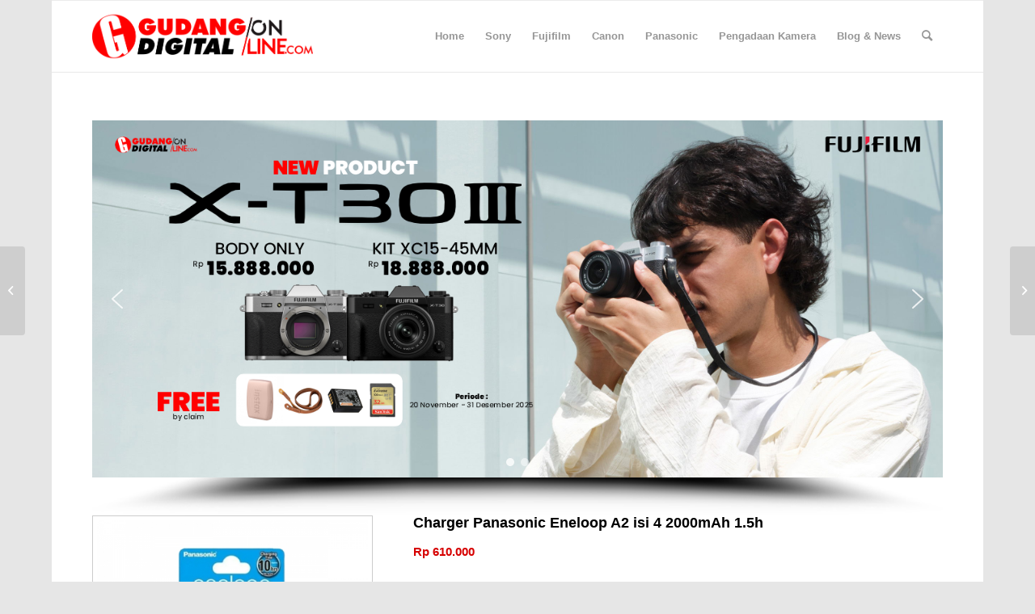

--- FILE ---
content_type: text/html; charset=UTF-8
request_url: https://gudangdigitalonline.com/produk/charger-panasonic-eneloop-a2-isi-4-2000mah-1-5h/
body_size: 20901
content:
<!DOCTYPE html>
<html lang="en-US" class="html_boxed responsive av-preloader-disabled  html_header_top html_logo_left html_main_nav_header html_menu_right html_slim html_header_sticky html_header_shrinking html_mobile_menu_phone html_header_searchicon html_content_align_center html_header_unstick_top_disabled html_header_stretch_disabled html_av-overlay-full html_av-submenu-noclone html_entry_id_2867 av-cookies-no-cookie-consent av-no-preview av-default-lightbox html_text_menu_active av-mobile-menu-switch-default">
<head>
<meta charset="UTF-8" />


<!-- mobile setting -->
<meta name="viewport" content="width=device-width, initial-scale=1">

<!-- Scripts/CSS and wp_head hook -->
<meta name='robots' content='index, follow, max-image-preview:large, max-snippet:-1, max-video-preview:-1' />
<style type="text/css">@font-face { font-family: 'star'; src: url('https://gudangdigitalonline.com/wp-content/plugins/woocommerce/assets/fonts/star.eot'); src: url('https://gudangdigitalonline.com/wp-content/plugins/woocommerce/assets/fonts/star.eot?#iefix') format('embedded-opentype'), 	  url('https://gudangdigitalonline.com/wp-content/plugins/woocommerce/assets/fonts/star.woff') format('woff'), 	  url('https://gudangdigitalonline.com/wp-content/plugins/woocommerce/assets/fonts/star.ttf') format('truetype'), 	  url('https://gudangdigitalonline.com/wp-content/plugins/woocommerce/assets/fonts/star.svg#star') format('svg'); font-weight: normal; font-style: normal;  } @font-face { font-family: 'WooCommerce'; src: url('https://gudangdigitalonline.com/wp-content/plugins/woocommerce/assets/fonts/WooCommerce.eot'); src: url('https://gudangdigitalonline.com/wp-content/plugins/woocommerce/assets/fonts/WooCommerce.eot?#iefix') format('embedded-opentype'), 	  url('https://gudangdigitalonline.com/wp-content/plugins/woocommerce/assets/fonts/WooCommerce.woff') format('woff'), 	  url('https://gudangdigitalonline.com/wp-content/plugins/woocommerce/assets/fonts/WooCommerce.ttf') format('truetype'), 	  url('https://gudangdigitalonline.com/wp-content/plugins/woocommerce/assets/fonts/WooCommerce.svg#WooCommerce') format('svg'); font-weight: normal; font-style: normal;  } </style>
	<!-- This site is optimized with the Yoast SEO Premium plugin v20.9 (Yoast SEO v26.7) - https://yoast.com/wordpress/plugins/seo/ -->
	<title>Charger Panasonic Eneloop A2 isi 4 2000mAh 1.5h</title>
	<meta name="description" content="Jual Charger Panasonic Eneloop A2 isi 4 2000mAh 1.5h,   4 Slot AA atau AAA  Bisa dicharge sampai dengan 2100 kali  Memiliki 2 LED Indicator Light menunjukkan charge dan selesai  Baterai Eneloop dapat bertahan hingga 65% setelah tidak digunakan selama 5 tahun." />
	<link rel="canonical" href="https://gudangdigitalonline.com/produk/charger-panasonic-eneloop-a2-isi-4-2000mah-1-5h/" />
	<meta property="og:locale" content="en_US" />
	<meta property="og:type" content="product" />
	<meta property="og:title" content="Charger Panasonic Eneloop A2 isi 4 2000mAh 1.5h" />
	<meta property="og:description" content="Jual Charger Panasonic Eneloop A2 isi 4 2000mAh 1.5h,   4 Slot AA atau AAA  Bisa dicharge sampai dengan 2100 kali  Memiliki 2 LED Indicator Light menunjukkan charge dan selesai  Baterai Eneloop dapat bertahan hingga 65% setelah tidak digunakan selama 5 tahun." />
	<meta property="og:url" content="https://gudangdigitalonline.com/produk/charger-panasonic-eneloop-a2-isi-4-2000mah-1-5h/" />
	<meta property="og:site_name" content="Toko Kamera Terdekat di Jogja" />
	<meta property="article:modified_time" content="2026-01-07T03:25:52+00:00" />
	<meta property="og:image" content="https://gudangdigitalonline.com/wp-content/uploads/2023/02/Charger-Panasonic-Eneloop-A2-isi-4-2000mAh-1.5h.jpg" />
	<meta property="og:image:width" content="600" />
	<meta property="og:image:height" content="600" />
	<meta property="og:image:type" content="image/jpeg" />
	<meta name="twitter:card" content="summary_large_image" />
	<meta name="twitter:label1" content="Price" />
	<meta name="twitter:data1" content="Rp&nbsp;610.000" />
	<meta name="twitter:label2" content="Availability" />
	<meta name="twitter:data2" content="Out of stock" />
	<script type="application/ld+json" class="yoast-schema-graph">{"@context":"https://schema.org","@graph":[{"@type":["WebPage","ItemPage"],"@id":"https://gudangdigitalonline.com/produk/charger-panasonic-eneloop-a2-isi-4-2000mah-1-5h/","url":"https://gudangdigitalonline.com/produk/charger-panasonic-eneloop-a2-isi-4-2000mah-1-5h/","name":"Charger Panasonic Eneloop A2 isi 4 2000mAh 1.5h","isPartOf":{"@id":"https://gudangdigitalonline.com/#website"},"primaryImageOfPage":{"@id":"https://gudangdigitalonline.com/produk/charger-panasonic-eneloop-a2-isi-4-2000mah-1-5h/#primaryimage"},"image":{"@id":"https://gudangdigitalonline.com/produk/charger-panasonic-eneloop-a2-isi-4-2000mah-1-5h/#primaryimage"},"thumbnailUrl":"https://gudangdigitalonline.com/wp-content/uploads/2023/02/Charger-Panasonic-Eneloop-A2-isi-4-2000mAh-1.5h.jpg","description":"Jual Charger Panasonic Eneloop A2 isi 4 2000mAh 1.5h, • 4 Slot AA atau AAA • Bisa dicharge sampai dengan 2100 kali • Memiliki 2 LED Indicator Light menunjukkan charge dan selesai • Baterai Eneloop dapat bertahan hingga 65% setelah tidak digunakan selama 5 tahun.","breadcrumb":{"@id":"https://gudangdigitalonline.com/produk/charger-panasonic-eneloop-a2-isi-4-2000mah-1-5h/#breadcrumb"},"inLanguage":"en-US","potentialAction":{"@type":"BuyAction","target":"https://gudangdigitalonline.com/produk/charger-panasonic-eneloop-a2-isi-4-2000mah-1-5h/"}},{"@type":"ImageObject","inLanguage":"en-US","@id":"https://gudangdigitalonline.com/produk/charger-panasonic-eneloop-a2-isi-4-2000mah-1-5h/#primaryimage","url":"https://gudangdigitalonline.com/wp-content/uploads/2023/02/Charger-Panasonic-Eneloop-A2-isi-4-2000mAh-1.5h.jpg","contentUrl":"https://gudangdigitalonline.com/wp-content/uploads/2023/02/Charger-Panasonic-Eneloop-A2-isi-4-2000mAh-1.5h.jpg","width":600,"height":600,"caption":"Charger Panasonic Eneloop A2 isi 4 2000mAh 1.5h"},{"@type":"BreadcrumbList","@id":"https://gudangdigitalonline.com/produk/charger-panasonic-eneloop-a2-isi-4-2000mah-1-5h/#breadcrumb","itemListElement":[{"@type":"ListItem","position":1,"name":"Shop","item":"https://gudangdigitalonline.com/shop/"},{"@type":"ListItem","position":2,"name":"Charger Panasonic Eneloop A2 isi 4 2000mAh 1.5h"}]},{"@type":"WebSite","@id":"https://gudangdigitalonline.com/#website","url":"https://gudangdigitalonline.com/","name":"Toko Kamera Terdekat di Jogja","description":"Toko Jual Kamera Lensa Lampu Studio Harga Murah Terpercaya","publisher":{"@id":"https://gudangdigitalonline.com/#organization"},"potentialAction":[{"@type":"SearchAction","target":{"@type":"EntryPoint","urlTemplate":"https://gudangdigitalonline.com/?s={search_term_string}"},"query-input":{"@type":"PropertyValueSpecification","valueRequired":true,"valueName":"search_term_string"}}],"inLanguage":"en-US"},{"@type":"Organization","@id":"https://gudangdigitalonline.com/#organization","name":"Toko Kamera Terdekat di Jogja","url":"https://gudangdigitalonline.com/","logo":{"@type":"ImageObject","inLanguage":"en-US","@id":"https://gudangdigitalonline.com/#/schema/logo/image/","url":"https://gudangdigitalonline.com/wp-content/uploads/2023/01/Logo-Gudang-Digital-Indonesia.png","contentUrl":"https://gudangdigitalonline.com/wp-content/uploads/2023/01/Logo-Gudang-Digital-Indonesia.png","width":1241,"height":400,"caption":"Toko Kamera Terdekat di Jogja"},"image":{"@id":"https://gudangdigitalonline.com/#/schema/logo/image/"},"sameAs":["https://www.facebook.com/profile.php?id=100063695613173","https://www.instagram.com/gudangdigital.indonesia"]}]}</script>
	<meta property="product:brand" content="Panasonic" />
	<meta property="product:price:amount" content="610000" />
	<meta property="product:price:currency" content="IDR" />
	<meta property="og:availability" content="out of stock" />
	<meta property="product:availability" content="out of stock" />
	<meta property="product:retailer_item_id" content="101428" />
	<meta property="product:condition" content="new" />
	<!-- / Yoast SEO Premium plugin. -->


<link rel='dns-prefetch' href='//capi-automation.s3.us-east-2.amazonaws.com' />
<link rel='dns-prefetch' href='//cdnjs.cloudflare.com' />
<style id='wp-img-auto-sizes-contain-inline-css' type='text/css'>
img:is([sizes=auto i],[sizes^="auto," i]){contain-intrinsic-size:3000px 1500px}
/*# sourceURL=wp-img-auto-sizes-contain-inline-css */
</style>
<style id='wp-block-library-inline-css' type='text/css'>
:root{--wp-block-synced-color:#7a00df;--wp-block-synced-color--rgb:122,0,223;--wp-bound-block-color:var(--wp-block-synced-color);--wp-editor-canvas-background:#ddd;--wp-admin-theme-color:#007cba;--wp-admin-theme-color--rgb:0,124,186;--wp-admin-theme-color-darker-10:#006ba1;--wp-admin-theme-color-darker-10--rgb:0,107,160.5;--wp-admin-theme-color-darker-20:#005a87;--wp-admin-theme-color-darker-20--rgb:0,90,135;--wp-admin-border-width-focus:2px}@media (min-resolution:192dpi){:root{--wp-admin-border-width-focus:1.5px}}.wp-element-button{cursor:pointer}:root .has-very-light-gray-background-color{background-color:#eee}:root .has-very-dark-gray-background-color{background-color:#313131}:root .has-very-light-gray-color{color:#eee}:root .has-very-dark-gray-color{color:#313131}:root .has-vivid-green-cyan-to-vivid-cyan-blue-gradient-background{background:linear-gradient(135deg,#00d084,#0693e3)}:root .has-purple-crush-gradient-background{background:linear-gradient(135deg,#34e2e4,#4721fb 50%,#ab1dfe)}:root .has-hazy-dawn-gradient-background{background:linear-gradient(135deg,#faaca8,#dad0ec)}:root .has-subdued-olive-gradient-background{background:linear-gradient(135deg,#fafae1,#67a671)}:root .has-atomic-cream-gradient-background{background:linear-gradient(135deg,#fdd79a,#004a59)}:root .has-nightshade-gradient-background{background:linear-gradient(135deg,#330968,#31cdcf)}:root .has-midnight-gradient-background{background:linear-gradient(135deg,#020381,#2874fc)}:root{--wp--preset--font-size--normal:16px;--wp--preset--font-size--huge:42px}.has-regular-font-size{font-size:1em}.has-larger-font-size{font-size:2.625em}.has-normal-font-size{font-size:var(--wp--preset--font-size--normal)}.has-huge-font-size{font-size:var(--wp--preset--font-size--huge)}.has-text-align-center{text-align:center}.has-text-align-left{text-align:left}.has-text-align-right{text-align:right}.has-fit-text{white-space:nowrap!important}#end-resizable-editor-section{display:none}.aligncenter{clear:both}.items-justified-left{justify-content:flex-start}.items-justified-center{justify-content:center}.items-justified-right{justify-content:flex-end}.items-justified-space-between{justify-content:space-between}.screen-reader-text{border:0;clip-path:inset(50%);height:1px;margin:-1px;overflow:hidden;padding:0;position:absolute;width:1px;word-wrap:normal!important}.screen-reader-text:focus{background-color:#ddd;clip-path:none;color:#444;display:block;font-size:1em;height:auto;left:5px;line-height:normal;padding:15px 23px 14px;text-decoration:none;top:5px;width:auto;z-index:100000}html :where(.has-border-color){border-style:solid}html :where([style*=border-top-color]){border-top-style:solid}html :where([style*=border-right-color]){border-right-style:solid}html :where([style*=border-bottom-color]){border-bottom-style:solid}html :where([style*=border-left-color]){border-left-style:solid}html :where([style*=border-width]){border-style:solid}html :where([style*=border-top-width]){border-top-style:solid}html :where([style*=border-right-width]){border-right-style:solid}html :where([style*=border-bottom-width]){border-bottom-style:solid}html :where([style*=border-left-width]){border-left-style:solid}html :where(img[class*=wp-image-]){height:auto;max-width:100%}:where(figure){margin:0 0 1em}html :where(.is-position-sticky){--wp-admin--admin-bar--position-offset:var(--wp-admin--admin-bar--height,0px)}@media screen and (max-width:600px){html :where(.is-position-sticky){--wp-admin--admin-bar--position-offset:0px}}

/*# sourceURL=wp-block-library-inline-css */
</style><link rel='stylesheet' id='wc-blocks-style-css' href='https://gudangdigitalonline.com/wp-content/plugins/woocommerce/assets/client/blocks/wc-blocks.css?ver=wc-10.4.3' type='text/css' media='all' />
<style id='global-styles-inline-css' type='text/css'>
:root{--wp--preset--aspect-ratio--square: 1;--wp--preset--aspect-ratio--4-3: 4/3;--wp--preset--aspect-ratio--3-4: 3/4;--wp--preset--aspect-ratio--3-2: 3/2;--wp--preset--aspect-ratio--2-3: 2/3;--wp--preset--aspect-ratio--16-9: 16/9;--wp--preset--aspect-ratio--9-16: 9/16;--wp--preset--color--black: #000000;--wp--preset--color--cyan-bluish-gray: #abb8c3;--wp--preset--color--white: #ffffff;--wp--preset--color--pale-pink: #f78da7;--wp--preset--color--vivid-red: #cf2e2e;--wp--preset--color--luminous-vivid-orange: #ff6900;--wp--preset--color--luminous-vivid-amber: #fcb900;--wp--preset--color--light-green-cyan: #7bdcb5;--wp--preset--color--vivid-green-cyan: #00d084;--wp--preset--color--pale-cyan-blue: #8ed1fc;--wp--preset--color--vivid-cyan-blue: #0693e3;--wp--preset--color--vivid-purple: #9b51e0;--wp--preset--color--metallic-red: #b02b2c;--wp--preset--color--maximum-yellow-red: #edae44;--wp--preset--color--yellow-sun: #eeee22;--wp--preset--color--palm-leaf: #83a846;--wp--preset--color--aero: #7bb0e7;--wp--preset--color--old-lavender: #745f7e;--wp--preset--color--steel-teal: #5f8789;--wp--preset--color--raspberry-pink: #d65799;--wp--preset--color--medium-turquoise: #4ecac2;--wp--preset--gradient--vivid-cyan-blue-to-vivid-purple: linear-gradient(135deg,rgb(6,147,227) 0%,rgb(155,81,224) 100%);--wp--preset--gradient--light-green-cyan-to-vivid-green-cyan: linear-gradient(135deg,rgb(122,220,180) 0%,rgb(0,208,130) 100%);--wp--preset--gradient--luminous-vivid-amber-to-luminous-vivid-orange: linear-gradient(135deg,rgb(252,185,0) 0%,rgb(255,105,0) 100%);--wp--preset--gradient--luminous-vivid-orange-to-vivid-red: linear-gradient(135deg,rgb(255,105,0) 0%,rgb(207,46,46) 100%);--wp--preset--gradient--very-light-gray-to-cyan-bluish-gray: linear-gradient(135deg,rgb(238,238,238) 0%,rgb(169,184,195) 100%);--wp--preset--gradient--cool-to-warm-spectrum: linear-gradient(135deg,rgb(74,234,220) 0%,rgb(151,120,209) 20%,rgb(207,42,186) 40%,rgb(238,44,130) 60%,rgb(251,105,98) 80%,rgb(254,248,76) 100%);--wp--preset--gradient--blush-light-purple: linear-gradient(135deg,rgb(255,206,236) 0%,rgb(152,150,240) 100%);--wp--preset--gradient--blush-bordeaux: linear-gradient(135deg,rgb(254,205,165) 0%,rgb(254,45,45) 50%,rgb(107,0,62) 100%);--wp--preset--gradient--luminous-dusk: linear-gradient(135deg,rgb(255,203,112) 0%,rgb(199,81,192) 50%,rgb(65,88,208) 100%);--wp--preset--gradient--pale-ocean: linear-gradient(135deg,rgb(255,245,203) 0%,rgb(182,227,212) 50%,rgb(51,167,181) 100%);--wp--preset--gradient--electric-grass: linear-gradient(135deg,rgb(202,248,128) 0%,rgb(113,206,126) 100%);--wp--preset--gradient--midnight: linear-gradient(135deg,rgb(2,3,129) 0%,rgb(40,116,252) 100%);--wp--preset--font-size--small: 1rem;--wp--preset--font-size--medium: 1.125rem;--wp--preset--font-size--large: 1.75rem;--wp--preset--font-size--x-large: clamp(1.75rem, 3vw, 2.25rem);--wp--preset--spacing--20: 0.44rem;--wp--preset--spacing--30: 0.67rem;--wp--preset--spacing--40: 1rem;--wp--preset--spacing--50: 1.5rem;--wp--preset--spacing--60: 2.25rem;--wp--preset--spacing--70: 3.38rem;--wp--preset--spacing--80: 5.06rem;--wp--preset--shadow--natural: 6px 6px 9px rgba(0, 0, 0, 0.2);--wp--preset--shadow--deep: 12px 12px 50px rgba(0, 0, 0, 0.4);--wp--preset--shadow--sharp: 6px 6px 0px rgba(0, 0, 0, 0.2);--wp--preset--shadow--outlined: 6px 6px 0px -3px rgb(255, 255, 255), 6px 6px rgb(0, 0, 0);--wp--preset--shadow--crisp: 6px 6px 0px rgb(0, 0, 0);}:root { --wp--style--global--content-size: 800px;--wp--style--global--wide-size: 1130px; }:where(body) { margin: 0; }.wp-site-blocks > .alignleft { float: left; margin-right: 2em; }.wp-site-blocks > .alignright { float: right; margin-left: 2em; }.wp-site-blocks > .aligncenter { justify-content: center; margin-left: auto; margin-right: auto; }:where(.is-layout-flex){gap: 0.5em;}:where(.is-layout-grid){gap: 0.5em;}.is-layout-flow > .alignleft{float: left;margin-inline-start: 0;margin-inline-end: 2em;}.is-layout-flow > .alignright{float: right;margin-inline-start: 2em;margin-inline-end: 0;}.is-layout-flow > .aligncenter{margin-left: auto !important;margin-right: auto !important;}.is-layout-constrained > .alignleft{float: left;margin-inline-start: 0;margin-inline-end: 2em;}.is-layout-constrained > .alignright{float: right;margin-inline-start: 2em;margin-inline-end: 0;}.is-layout-constrained > .aligncenter{margin-left: auto !important;margin-right: auto !important;}.is-layout-constrained > :where(:not(.alignleft):not(.alignright):not(.alignfull)){max-width: var(--wp--style--global--content-size);margin-left: auto !important;margin-right: auto !important;}.is-layout-constrained > .alignwide{max-width: var(--wp--style--global--wide-size);}body .is-layout-flex{display: flex;}.is-layout-flex{flex-wrap: wrap;align-items: center;}.is-layout-flex > :is(*, div){margin: 0;}body .is-layout-grid{display: grid;}.is-layout-grid > :is(*, div){margin: 0;}body{padding-top: 0px;padding-right: 0px;padding-bottom: 0px;padding-left: 0px;}a:where(:not(.wp-element-button)){text-decoration: underline;}:root :where(.wp-element-button, .wp-block-button__link){background-color: #32373c;border-width: 0;color: #fff;font-family: inherit;font-size: inherit;font-style: inherit;font-weight: inherit;letter-spacing: inherit;line-height: inherit;padding-top: calc(0.667em + 2px);padding-right: calc(1.333em + 2px);padding-bottom: calc(0.667em + 2px);padding-left: calc(1.333em + 2px);text-decoration: none;text-transform: inherit;}.has-black-color{color: var(--wp--preset--color--black) !important;}.has-cyan-bluish-gray-color{color: var(--wp--preset--color--cyan-bluish-gray) !important;}.has-white-color{color: var(--wp--preset--color--white) !important;}.has-pale-pink-color{color: var(--wp--preset--color--pale-pink) !important;}.has-vivid-red-color{color: var(--wp--preset--color--vivid-red) !important;}.has-luminous-vivid-orange-color{color: var(--wp--preset--color--luminous-vivid-orange) !important;}.has-luminous-vivid-amber-color{color: var(--wp--preset--color--luminous-vivid-amber) !important;}.has-light-green-cyan-color{color: var(--wp--preset--color--light-green-cyan) !important;}.has-vivid-green-cyan-color{color: var(--wp--preset--color--vivid-green-cyan) !important;}.has-pale-cyan-blue-color{color: var(--wp--preset--color--pale-cyan-blue) !important;}.has-vivid-cyan-blue-color{color: var(--wp--preset--color--vivid-cyan-blue) !important;}.has-vivid-purple-color{color: var(--wp--preset--color--vivid-purple) !important;}.has-metallic-red-color{color: var(--wp--preset--color--metallic-red) !important;}.has-maximum-yellow-red-color{color: var(--wp--preset--color--maximum-yellow-red) !important;}.has-yellow-sun-color{color: var(--wp--preset--color--yellow-sun) !important;}.has-palm-leaf-color{color: var(--wp--preset--color--palm-leaf) !important;}.has-aero-color{color: var(--wp--preset--color--aero) !important;}.has-old-lavender-color{color: var(--wp--preset--color--old-lavender) !important;}.has-steel-teal-color{color: var(--wp--preset--color--steel-teal) !important;}.has-raspberry-pink-color{color: var(--wp--preset--color--raspberry-pink) !important;}.has-medium-turquoise-color{color: var(--wp--preset--color--medium-turquoise) !important;}.has-black-background-color{background-color: var(--wp--preset--color--black) !important;}.has-cyan-bluish-gray-background-color{background-color: var(--wp--preset--color--cyan-bluish-gray) !important;}.has-white-background-color{background-color: var(--wp--preset--color--white) !important;}.has-pale-pink-background-color{background-color: var(--wp--preset--color--pale-pink) !important;}.has-vivid-red-background-color{background-color: var(--wp--preset--color--vivid-red) !important;}.has-luminous-vivid-orange-background-color{background-color: var(--wp--preset--color--luminous-vivid-orange) !important;}.has-luminous-vivid-amber-background-color{background-color: var(--wp--preset--color--luminous-vivid-amber) !important;}.has-light-green-cyan-background-color{background-color: var(--wp--preset--color--light-green-cyan) !important;}.has-vivid-green-cyan-background-color{background-color: var(--wp--preset--color--vivid-green-cyan) !important;}.has-pale-cyan-blue-background-color{background-color: var(--wp--preset--color--pale-cyan-blue) !important;}.has-vivid-cyan-blue-background-color{background-color: var(--wp--preset--color--vivid-cyan-blue) !important;}.has-vivid-purple-background-color{background-color: var(--wp--preset--color--vivid-purple) !important;}.has-metallic-red-background-color{background-color: var(--wp--preset--color--metallic-red) !important;}.has-maximum-yellow-red-background-color{background-color: var(--wp--preset--color--maximum-yellow-red) !important;}.has-yellow-sun-background-color{background-color: var(--wp--preset--color--yellow-sun) !important;}.has-palm-leaf-background-color{background-color: var(--wp--preset--color--palm-leaf) !important;}.has-aero-background-color{background-color: var(--wp--preset--color--aero) !important;}.has-old-lavender-background-color{background-color: var(--wp--preset--color--old-lavender) !important;}.has-steel-teal-background-color{background-color: var(--wp--preset--color--steel-teal) !important;}.has-raspberry-pink-background-color{background-color: var(--wp--preset--color--raspberry-pink) !important;}.has-medium-turquoise-background-color{background-color: var(--wp--preset--color--medium-turquoise) !important;}.has-black-border-color{border-color: var(--wp--preset--color--black) !important;}.has-cyan-bluish-gray-border-color{border-color: var(--wp--preset--color--cyan-bluish-gray) !important;}.has-white-border-color{border-color: var(--wp--preset--color--white) !important;}.has-pale-pink-border-color{border-color: var(--wp--preset--color--pale-pink) !important;}.has-vivid-red-border-color{border-color: var(--wp--preset--color--vivid-red) !important;}.has-luminous-vivid-orange-border-color{border-color: var(--wp--preset--color--luminous-vivid-orange) !important;}.has-luminous-vivid-amber-border-color{border-color: var(--wp--preset--color--luminous-vivid-amber) !important;}.has-light-green-cyan-border-color{border-color: var(--wp--preset--color--light-green-cyan) !important;}.has-vivid-green-cyan-border-color{border-color: var(--wp--preset--color--vivid-green-cyan) !important;}.has-pale-cyan-blue-border-color{border-color: var(--wp--preset--color--pale-cyan-blue) !important;}.has-vivid-cyan-blue-border-color{border-color: var(--wp--preset--color--vivid-cyan-blue) !important;}.has-vivid-purple-border-color{border-color: var(--wp--preset--color--vivid-purple) !important;}.has-metallic-red-border-color{border-color: var(--wp--preset--color--metallic-red) !important;}.has-maximum-yellow-red-border-color{border-color: var(--wp--preset--color--maximum-yellow-red) !important;}.has-yellow-sun-border-color{border-color: var(--wp--preset--color--yellow-sun) !important;}.has-palm-leaf-border-color{border-color: var(--wp--preset--color--palm-leaf) !important;}.has-aero-border-color{border-color: var(--wp--preset--color--aero) !important;}.has-old-lavender-border-color{border-color: var(--wp--preset--color--old-lavender) !important;}.has-steel-teal-border-color{border-color: var(--wp--preset--color--steel-teal) !important;}.has-raspberry-pink-border-color{border-color: var(--wp--preset--color--raspberry-pink) !important;}.has-medium-turquoise-border-color{border-color: var(--wp--preset--color--medium-turquoise) !important;}.has-vivid-cyan-blue-to-vivid-purple-gradient-background{background: var(--wp--preset--gradient--vivid-cyan-blue-to-vivid-purple) !important;}.has-light-green-cyan-to-vivid-green-cyan-gradient-background{background: var(--wp--preset--gradient--light-green-cyan-to-vivid-green-cyan) !important;}.has-luminous-vivid-amber-to-luminous-vivid-orange-gradient-background{background: var(--wp--preset--gradient--luminous-vivid-amber-to-luminous-vivid-orange) !important;}.has-luminous-vivid-orange-to-vivid-red-gradient-background{background: var(--wp--preset--gradient--luminous-vivid-orange-to-vivid-red) !important;}.has-very-light-gray-to-cyan-bluish-gray-gradient-background{background: var(--wp--preset--gradient--very-light-gray-to-cyan-bluish-gray) !important;}.has-cool-to-warm-spectrum-gradient-background{background: var(--wp--preset--gradient--cool-to-warm-spectrum) !important;}.has-blush-light-purple-gradient-background{background: var(--wp--preset--gradient--blush-light-purple) !important;}.has-blush-bordeaux-gradient-background{background: var(--wp--preset--gradient--blush-bordeaux) !important;}.has-luminous-dusk-gradient-background{background: var(--wp--preset--gradient--luminous-dusk) !important;}.has-pale-ocean-gradient-background{background: var(--wp--preset--gradient--pale-ocean) !important;}.has-electric-grass-gradient-background{background: var(--wp--preset--gradient--electric-grass) !important;}.has-midnight-gradient-background{background: var(--wp--preset--gradient--midnight) !important;}.has-small-font-size{font-size: var(--wp--preset--font-size--small) !important;}.has-medium-font-size{font-size: var(--wp--preset--font-size--medium) !important;}.has-large-font-size{font-size: var(--wp--preset--font-size--large) !important;}.has-x-large-font-size{font-size: var(--wp--preset--font-size--x-large) !important;}
/*# sourceURL=global-styles-inline-css */
</style>

<link rel='stylesheet' id='font-awesome-css' href='https://cdnjs.cloudflare.com/ajax/libs/font-awesome/5.15.3/css/all.min.css?ver=6.9' type='text/css' media='all' />
<style id='woocommerce-inline-inline-css' type='text/css'>
.woocommerce form .form-row .required { visibility: visible; }
/*# sourceURL=woocommerce-inline-inline-css */
</style>
<link rel='stylesheet' id='psfw-public-css' href='https://gudangdigitalonline.com/wp-content/plugins/product-share/public/css/public.min.css?ver=1.2.20' type='text/css' media='all' />
<link rel='stylesheet' id='psfw-fontawesome-6.4.2-css' href='https://gudangdigitalonline.com/wp-content/plugins/product-share/fonts/fontawesome/css/all.css?ver=1.2.20' type='text/css' media='all' />
<link rel='stylesheet' id='avia-merged-styles-css' href='https://gudangdigitalonline.com/wp-content/uploads/dynamic_avia/avia-merged-styles-c75d798355e0645a56b55f012e64eae3---65966fd74e7c3.css' type='text/css' media='all' />
<link rel="stylesheet" type="text/css" href="https://gudangdigitalonline.com/wp-content/plugins/smart-slider-3/Public/SmartSlider3/Application/Frontend/Assets/dist/smartslider.min.css?ver=667fb12b" media="all">
<style data-related="n2-ss-2">div#n2-ss-2 .n2-ss-slider-1{display:grid;position:relative;}div#n2-ss-2 .n2-ss-slider-2{display:grid;position:relative;overflow:hidden;padding:0px 0px 0px 0px;border:0px solid RGBA(62,62,62,1);border-radius:0px;background-clip:padding-box;background-repeat:repeat;background-position:50% 50%;background-size:cover;background-attachment:scroll;z-index:1;}div#n2-ss-2:not(.n2-ss-loaded) .n2-ss-slider-2{background-image:none !important;}div#n2-ss-2 .n2-ss-slider-3{display:grid;grid-template-areas:'cover';position:relative;overflow:hidden;z-index:10;}div#n2-ss-2 .n2-ss-slider-3 > *{grid-area:cover;}div#n2-ss-2 .n2-ss-slide-backgrounds,div#n2-ss-2 .n2-ss-slider-3 > .n2-ss-divider{position:relative;}div#n2-ss-2 .n2-ss-slide-backgrounds{z-index:10;}div#n2-ss-2 .n2-ss-slide-backgrounds > *{overflow:hidden;}div#n2-ss-2 .n2-ss-slide-background{transform:translateX(-100000px);}div#n2-ss-2 .n2-ss-slider-4{place-self:center;position:relative;width:100%;height:100%;z-index:20;display:grid;grid-template-areas:'slide';}div#n2-ss-2 .n2-ss-slider-4 > *{grid-area:slide;}div#n2-ss-2.n2-ss-full-page--constrain-ratio .n2-ss-slider-4{height:auto;}div#n2-ss-2 .n2-ss-slide{display:grid;place-items:center;grid-auto-columns:100%;position:relative;z-index:20;-webkit-backface-visibility:hidden;transform:translateX(-100000px);}div#n2-ss-2 .n2-ss-slide{perspective:1500px;}div#n2-ss-2 .n2-ss-slide-active{z-index:21;}.n2-ss-background-animation{position:absolute;top:0;left:0;width:100%;height:100%;z-index:3;}div#n2-ss-2 .nextend-arrow{cursor:pointer;overflow:hidden;line-height:0 !important;z-index:18;-webkit-user-select:none;}div#n2-ss-2 .nextend-arrow img{position:relative;display:block;}div#n2-ss-2 .nextend-arrow img.n2-arrow-hover-img{display:none;}div#n2-ss-2 .nextend-arrow:FOCUS img.n2-arrow-hover-img,div#n2-ss-2 .nextend-arrow:HOVER img.n2-arrow-hover-img{display:inline;}div#n2-ss-2 .nextend-arrow:FOCUS img.n2-arrow-normal-img,div#n2-ss-2 .nextend-arrow:HOVER img.n2-arrow-normal-img{display:none;}div#n2-ss-2 .nextend-arrow-animated{overflow:hidden;}div#n2-ss-2 .nextend-arrow-animated > div{position:relative;}div#n2-ss-2 .nextend-arrow-animated .n2-active{position:absolute;}div#n2-ss-2 .nextend-arrow-animated-fade{transition:background 0.3s, opacity 0.4s;}div#n2-ss-2 .nextend-arrow-animated-horizontal > div{transition:all 0.4s;transform:none;}div#n2-ss-2 .nextend-arrow-animated-horizontal .n2-active{top:0;}div#n2-ss-2 .nextend-arrow-previous.nextend-arrow-animated-horizontal .n2-active{left:100%;}div#n2-ss-2 .nextend-arrow-next.nextend-arrow-animated-horizontal .n2-active{right:100%;}div#n2-ss-2 .nextend-arrow-previous.nextend-arrow-animated-horizontal:HOVER > div,div#n2-ss-2 .nextend-arrow-previous.nextend-arrow-animated-horizontal:FOCUS > div{transform:translateX(-100%);}div#n2-ss-2 .nextend-arrow-next.nextend-arrow-animated-horizontal:HOVER > div,div#n2-ss-2 .nextend-arrow-next.nextend-arrow-animated-horizontal:FOCUS > div{transform:translateX(100%);}div#n2-ss-2 .nextend-arrow-animated-vertical > div{transition:all 0.4s;transform:none;}div#n2-ss-2 .nextend-arrow-animated-vertical .n2-active{left:0;}div#n2-ss-2 .nextend-arrow-previous.nextend-arrow-animated-vertical .n2-active{top:100%;}div#n2-ss-2 .nextend-arrow-next.nextend-arrow-animated-vertical .n2-active{bottom:100%;}div#n2-ss-2 .nextend-arrow-previous.nextend-arrow-animated-vertical:HOVER > div,div#n2-ss-2 .nextend-arrow-previous.nextend-arrow-animated-vertical:FOCUS > div{transform:translateY(-100%);}div#n2-ss-2 .nextend-arrow-next.nextend-arrow-animated-vertical:HOVER > div,div#n2-ss-2 .nextend-arrow-next.nextend-arrow-animated-vertical:FOCUS > div{transform:translateY(100%);}div#n2-ss-2 .n2-ss-control-bullet{visibility:hidden;text-align:center;justify-content:center;z-index:14;}div#n2-ss-2 .n2-ss-control-bullet--calculate-size{left:0 !important;}div#n2-ss-2 .n2-ss-control-bullet-horizontal.n2-ss-control-bullet-fullsize{width:100%;}div#n2-ss-2 .n2-ss-control-bullet-vertical.n2-ss-control-bullet-fullsize{height:100%;flex-flow:column;}div#n2-ss-2 .nextend-bullet-bar{display:inline-flex;vertical-align:top;visibility:visible;align-items:center;flex-wrap:wrap;}div#n2-ss-2 .n2-bar-justify-content-left{justify-content:flex-start;}div#n2-ss-2 .n2-bar-justify-content-center{justify-content:center;}div#n2-ss-2 .n2-bar-justify-content-right{justify-content:flex-end;}div#n2-ss-2 .n2-ss-control-bullet-vertical > .nextend-bullet-bar{flex-flow:column;}div#n2-ss-2 .n2-ss-control-bullet-fullsize > .nextend-bullet-bar{display:flex;}div#n2-ss-2 .n2-ss-control-bullet-horizontal.n2-ss-control-bullet-fullsize > .nextend-bullet-bar{flex:1 1 auto;}div#n2-ss-2 .n2-ss-control-bullet-vertical.n2-ss-control-bullet-fullsize > .nextend-bullet-bar{height:100%;}div#n2-ss-2 .nextend-bullet-bar .n2-bullet{cursor:pointer;transition:background-color 0.4s;}div#n2-ss-2 .nextend-bullet-bar .n2-bullet.n2-active{cursor:default;}div#n2-ss-2 div.n2-ss-bullet-thumbnail-container{position:absolute;z-index:10000000;}div#n2-ss-2 .n2-ss-bullet-thumbnail-container .n2-ss-bullet-thumbnail{background-size:cover;background-repeat:no-repeat;background-position:center;}div#n2-ss-2 .nextend-shadow{width:100%;z-index:0;}div#n2-ss-2 .nextend-shadow img{max-width:none;width:100%;}div#n2-ss-2 .n2-style-13586a9834f840c6e3b0e8ac4aa4b69c-dot{background: RGBA(255,255,255,0.5);opacity:1;padding:5px 5px 5px 5px ;box-shadow: none;border: 0px solid RGBA(0,0,0,1);border-radius:50px;margin:4px;}div#n2-ss-2 .n2-style-13586a9834f840c6e3b0e8ac4aa4b69c-dot.n2-active, div#n2-ss-2 .n2-style-13586a9834f840c6e3b0e8ac4aa4b69c-dot:HOVER, div#n2-ss-2 .n2-style-13586a9834f840c6e3b0e8ac4aa4b69c-dot:FOCUS{background: RGBA(255,255,255,0.8);}div#n2-ss-2 .n-uc-qttN83PAmzdC{padding:0px 0px 0px 0px}div#n2-ss-2 .n-uc-iuB3DJHAf32B{padding:0px 0px 0px 0px}div#n2-ss-2-align{max-width:1210px;}div#n2-ss-2 .nextend-arrow img{width: 32px}@media (min-width: 1200px){div#n2-ss-2 [data-hide-desktopportrait="1"]{display: none !important;}}@media (orientation: landscape) and (max-width: 1199px) and (min-width: 901px),(orientation: portrait) and (max-width: 1199px) and (min-width: 701px){div#n2-ss-2 [data-hide-tabletportrait="1"]{display: none !important;}}@media (orientation: landscape) and (max-width: 900px),(orientation: portrait) and (max-width: 700px){div#n2-ss-2 [data-hide-mobileportrait="1"]{display: none !important;}div#n2-ss-2 .nextend-arrow img{width: 16px}}</style>
<script>(function(){this._N2=this._N2||{_r:[],_d:[],r:function(){this._r.push(arguments)},d:function(){this._d.push(arguments)}}}).call(window);</script><script src="https://gudangdigitalonline.com/wp-content/plugins/smart-slider-3/Public/SmartSlider3/Application/Frontend/Assets/dist/n2.min.js?ver=667fb12b" defer async></script>
<script src="https://gudangdigitalonline.com/wp-content/plugins/smart-slider-3/Public/SmartSlider3/Application/Frontend/Assets/dist/smartslider-frontend.min.js?ver=667fb12b" defer async></script>
<script src="https://gudangdigitalonline.com/wp-content/plugins/smart-slider-3/Public/SmartSlider3/Slider/SliderType/Simple/Assets/dist/ss-simple.min.js?ver=667fb12b" defer async></script>
<script src="https://gudangdigitalonline.com/wp-content/plugins/smart-slider-3/Public/SmartSlider3/Widget/Arrow/ArrowImage/Assets/dist/w-arrow-image.min.js?ver=667fb12b" defer async></script>
<script src="https://gudangdigitalonline.com/wp-content/plugins/smart-slider-3/Public/SmartSlider3/Widget/Bullet/Assets/dist/w-bullet.min.js?ver=667fb12b" defer async></script>
<script>_N2.r('documentReady',function(){_N2.r(["documentReady","smartslider-frontend","SmartSliderWidgetArrowImage","SmartSliderWidgetBulletTransition","SmartSliderWidget","ss-simple"],function(){new _N2.SmartSliderSimple('n2-ss-2',{"admin":false,"background.video.mobile":1,"loadingTime":2000,"alias":{"id":0,"smoothScroll":0,"slideSwitch":0,"scroll":1},"align":"center","isDelayed":0,"responsive":{"mediaQueries":{"all":false,"desktopportrait":["(min-width: 1200px)"],"tabletportrait":["(orientation: landscape) and (max-width: 1199px) and (min-width: 901px)","(orientation: portrait) and (max-width: 1199px) and (min-width: 701px)"],"mobileportrait":["(orientation: landscape) and (max-width: 900px)","(orientation: portrait) and (max-width: 700px)"]},"base":{"slideOuterWidth":1210,"slideOuterHeight":508,"sliderWidth":1210,"sliderHeight":508,"slideWidth":1210,"slideHeight":508},"hideOn":{"desktopLandscape":false,"desktopPortrait":false,"tabletLandscape":false,"tabletPortrait":false,"mobileLandscape":false,"mobilePortrait":false},"onResizeEnabled":true,"type":"auto","sliderHeightBasedOn":"real","focusUser":1,"focusEdge":"auto","breakpoints":[{"device":"tabletPortrait","type":"max-screen-width","portraitWidth":1199,"landscapeWidth":1199},{"device":"mobilePortrait","type":"max-screen-width","portraitWidth":700,"landscapeWidth":900}],"enabledDevices":{"desktopLandscape":0,"desktopPortrait":1,"tabletLandscape":0,"tabletPortrait":1,"mobileLandscape":0,"mobilePortrait":1},"sizes":{"desktopPortrait":{"width":1210,"height":508,"max":3000,"min":1200},"tabletPortrait":{"width":701,"height":294,"customHeight":false,"max":1199,"min":701},"mobilePortrait":{"width":320,"height":134,"customHeight":false,"max":900,"min":320}},"overflowHiddenPage":0,"focus":{"offsetTop":"#wpadminbar","offsetBottom":""}},"controls":{"mousewheel":0,"touch":"horizontal","keyboard":1,"blockCarouselInteraction":1},"playWhenVisible":1,"playWhenVisibleAt":0.5,"lazyLoad":0,"lazyLoadNeighbor":0,"blockrightclick":0,"maintainSession":0,"autoplay":{"enabled":1,"start":1,"duration":2000,"autoplayLoop":1,"allowReStart":0,"pause":{"click":1,"mouse":"0","mediaStarted":1},"resume":{"click":0,"mouse":"0","mediaEnded":1,"slidechanged":0},"interval":1,"intervalModifier":"loop","intervalSlide":"current"},"perspective":1500,"layerMode":{"playOnce":0,"playFirstLayer":1,"mode":"skippable","inAnimation":"mainInEnd"},"bgAnimations":0,"mainanimation":{"type":"fade","duration":1200,"delay":0,"ease":"easeOutQuad","shiftedBackgroundAnimation":0},"carousel":1,"initCallbacks":function(){new _N2.SmartSliderWidgetArrowImage(this);new _N2.SmartSliderWidgetBulletTransition(this,{"area":10,"dotClasses":"n2-style-13586a9834f840c6e3b0e8ac4aa4b69c-dot ","mode":"","action":"click"});new _N2.SmartSliderWidget(this,'shadow','.nextend-shadow')}})})});</script><script type="text/javascript" src="https://gudangdigitalonline.com/wp-includes/js/jquery/jquery.min.js?ver=3.7.1" id="jquery-core-js"></script>
<script type="text/javascript" src="https://gudangdigitalonline.com/wp-includes/js/jquery/jquery-migrate.min.js?ver=3.4.1" id="jquery-migrate-js"></script>
<script type="text/javascript" id="wc_sa-frontend-js-extra">
/* <![CDATA[ */
var wc_sa_opt = {"i18_prompt_cancel":"Are you sure you want to cancel this order?","i18_prompt_change":"Are you sure you want to change the status of this order?"};
//# sourceURL=wc_sa-frontend-js-extra
/* ]]> */
</script>
<script type="text/javascript" src="https://gudangdigitalonline.com/wp-content/plugins/woocommerce-status-actions/assets/js/frontend.min.js?ver=2.0.6" id="wc_sa-frontend-js"></script>
<script type="text/javascript" src="https://gudangdigitalonline.com/wp-content/plugins/woocommerce/assets/js/jquery-blockui/jquery.blockUI.min.js?ver=2.7.0-wc.10.4.3" id="wc-jquery-blockui-js" defer="defer" data-wp-strategy="defer"></script>
<script type="text/javascript" id="wc-add-to-cart-js-extra">
/* <![CDATA[ */
var wc_add_to_cart_params = {"ajax_url":"/wp-admin/admin-ajax.php","wc_ajax_url":"/?wc-ajax=%%endpoint%%","i18n_view_cart":"View cart","cart_url":"https://gudangdigitalonline.com/cart/","is_cart":"","cart_redirect_after_add":"no"};
//# sourceURL=wc-add-to-cart-js-extra
/* ]]> */
</script>
<script type="text/javascript" src="https://gudangdigitalonline.com/wp-content/plugins/woocommerce/assets/js/frontend/add-to-cart.min.js?ver=10.4.3" id="wc-add-to-cart-js" defer="defer" data-wp-strategy="defer"></script>
<script type="text/javascript" id="wc-single-product-js-extra">
/* <![CDATA[ */
var wc_single_product_params = {"i18n_required_rating_text":"Please select a rating","i18n_rating_options":["1 of 5 stars","2 of 5 stars","3 of 5 stars","4 of 5 stars","5 of 5 stars"],"i18n_product_gallery_trigger_text":"View full-screen image gallery","review_rating_required":"yes","flexslider":{"rtl":false,"animation":"slide","smoothHeight":true,"directionNav":false,"controlNav":"thumbnails","slideshow":false,"animationSpeed":500,"animationLoop":false,"allowOneSlide":false},"zoom_enabled":"","zoom_options":[],"photoswipe_enabled":"","photoswipe_options":{"shareEl":false,"closeOnScroll":false,"history":false,"hideAnimationDuration":0,"showAnimationDuration":0},"flexslider_enabled":""};
//# sourceURL=wc-single-product-js-extra
/* ]]> */
</script>
<script type="text/javascript" src="https://gudangdigitalonline.com/wp-content/plugins/woocommerce/assets/js/frontend/single-product.min.js?ver=10.4.3" id="wc-single-product-js" defer="defer" data-wp-strategy="defer"></script>
<script type="text/javascript" src="https://gudangdigitalonline.com/wp-content/plugins/woocommerce/assets/js/js-cookie/js.cookie.min.js?ver=2.1.4-wc.10.4.3" id="wc-js-cookie-js" defer="defer" data-wp-strategy="defer"></script>
<script type="text/javascript" id="woocommerce-js-extra">
/* <![CDATA[ */
var woocommerce_params = {"ajax_url":"/wp-admin/admin-ajax.php","wc_ajax_url":"/?wc-ajax=%%endpoint%%","i18n_password_show":"Show password","i18n_password_hide":"Hide password"};
//# sourceURL=woocommerce-js-extra
/* ]]> */
</script>
<script type="text/javascript" src="https://gudangdigitalonline.com/wp-content/plugins/woocommerce/assets/js/frontend/woocommerce.min.js?ver=10.4.3" id="woocommerce-js" defer="defer" data-wp-strategy="defer"></script>
	<style>
			.wsppc_div_block {
			display: inline-block;
			width: 100%;
			margin-top: 10px;
		}
		.wsppc_div_block.wsppc_product_summary_text {
			display: inline-block;
			width: 100%;
		}
		.woocommerce_product_thumbnails {
			display: inline-block;
		}
		
	</style>
    <link rel="profile" href="http://gmpg.org/xfn/11" />
<link rel="alternate" type="application/rss+xml" title="Toko Kamera Terdekat di Jogja RSS2 Feed" href="https://gudangdigitalonline.com/feed/" />
<link rel="pingback" href="https://gudangdigitalonline.com/xmlrpc.php" />
<!--[if lt IE 9]><script src="https://gudangdigitalonline.com/wp-content/themes/enfold/js/html5shiv.js"></script><![endif]-->
<link rel="icon" href="https://gudangdigitalonline.com/wp-content/uploads/2023/01/faviconpng.png" type="image/png">
	<noscript><style>.woocommerce-product-gallery{ opacity: 1 !important; }</style></noscript>
				<script  type="text/javascript">
				!function(f,b,e,v,n,t,s){if(f.fbq)return;n=f.fbq=function(){n.callMethod?
					n.callMethod.apply(n,arguments):n.queue.push(arguments)};if(!f._fbq)f._fbq=n;
					n.push=n;n.loaded=!0;n.version='2.0';n.queue=[];t=b.createElement(e);t.async=!0;
					t.src=v;s=b.getElementsByTagName(e)[0];s.parentNode.insertBefore(t,s)}(window,
					document,'script','https://connect.facebook.net/en_US/fbevents.js');
			</script>
			<!-- WooCommerce Facebook Integration Begin -->
			<script  type="text/javascript">

				fbq('init', '352293613852014', {}, {
    "agent": "woocommerce_0-10.4.3-3.5.15"
});

				document.addEventListener( 'DOMContentLoaded', function() {
					// Insert placeholder for events injected when a product is added to the cart through AJAX.
					document.body.insertAdjacentHTML( 'beforeend', '<div class=\"wc-facebook-pixel-event-placeholder\"></div>' );
				}, false );

			</script>
			<!-- WooCommerce Facebook Integration End -->
			
<!-- To speed up the rendering and to display the site as fast as possible to the user we include some styles and scripts for above the fold content inline -->
<script type="text/javascript">'use strict';var avia_is_mobile=!1;if(/Android|webOS|iPhone|iPad|iPod|BlackBerry|IEMobile|Opera Mini/i.test(navigator.userAgent)&&'ontouchstart' in document.documentElement){avia_is_mobile=!0;document.documentElement.className+=' avia_mobile '}
else{document.documentElement.className+=' avia_desktop '};document.documentElement.className+=' js_active ';(function(){var e=['-webkit-','-moz-','-ms-',''],n='',o=!1,a=!1;for(var t in e){if(e[t]+'transform' in document.documentElement.style){o=!0;n=e[t]+'transform'};if(e[t]+'perspective' in document.documentElement.style){a=!0}};if(o){document.documentElement.className+=' avia_transform '};if(a){document.documentElement.className+=' avia_transform3d '};if(typeof document.getElementsByClassName=='function'&&typeof document.documentElement.getBoundingClientRect=='function'&&avia_is_mobile==!1){if(n&&window.innerHeight>0){setTimeout(function(){var e=0,o={},a=0,t=document.getElementsByClassName('av-parallax'),i=window.pageYOffset||document.documentElement.scrollTop;for(e=0;e<t.length;e++){t[e].style.top='0px';o=t[e].getBoundingClientRect();a=Math.ceil((window.innerHeight+i-o.top)*0.3);t[e].style[n]='translate(0px, '+a+'px)';t[e].style.top='auto';t[e].className+=' enabled-parallax '}},50)}}})();</script><style id="sccss">/* Enter Your Custom CSS Here */
.products .product h2, .products .product h3, .products .product h4, .products .product h5, .products .product h6, h2.woocommerce-loop-product__title {
	text-transform: none !important;
	letter-spacing: 0px !important;
}

.main_color ins, .stock {
	color: #d60000 !important;
}

.onsale, .single_add_to_cart_button {
background-color: #d60000 !important;
}

/* Start Short Title Woocommerce */
.woocommerce-loop-product__title {
	white-space: nowrap;
  overflow: hidden;
  text-overflow: ellipsis;
}
/* End Short Title Woocommerce */

/* Icon pada list short desc product */
.woocommerce-product-details__short-description {
	margin-top: 20px;
}
.woocommerce-product-details__short-description > ul {
	padding-left: 20px;
}

.woocommerce-product-details__short-description > ul > li {
    list-style-type: disc;
}
/* End Icon pada list short desc product */

/* Warna Harga Single Product*/
.price {
	color:#d60000 !important;
}
/* End Warna Harga Single Product */

/* Margin &amp; Warna Description Tab Single Product */
.woocommerce-tabs h2 {
  margin-bottom: 20px;
	color: #d60000;
}
/* End Margin &amp; Warna Description Tab Single Product */

/* Tampilan List Pada Description Tab Single Product */
#tab-description ul {
  list-style-position: inherit !important;
	padding-left: 10px;
}
/* End Tampilan List Pada Description Tab Single Product */

/*hilangkan featured image small di post */
.single-post .single-small.with-slider .small-preview {
    width: 180px;
    height: 180px;
    display: none;
}

/*End hilangkan featured image small di post */

/*Width post section artikel*/
#top .fullsize .template-blog .post .entry-content-wrapper > * {
    max-width: 100%;
    margin-left: auto;
    margin-right: auto;
}
/*End Width post section artikel*/</style><style type="text/css">
		@font-face {font-family: 'entypo-fontello'; font-weight: normal; font-style: normal; font-display: auto;
		src: url('https://gudangdigitalonline.com/wp-content/themes/enfold/config-templatebuilder/avia-template-builder/assets/fonts/entypo-fontello.woff2') format('woff2'),
		url('https://gudangdigitalonline.com/wp-content/themes/enfold/config-templatebuilder/avia-template-builder/assets/fonts/entypo-fontello.woff') format('woff'),
		url('https://gudangdigitalonline.com/wp-content/themes/enfold/config-templatebuilder/avia-template-builder/assets/fonts/entypo-fontello.ttf') format('truetype'),
		url('https://gudangdigitalonline.com/wp-content/themes/enfold/config-templatebuilder/avia-template-builder/assets/fonts/entypo-fontello.svg#entypo-fontello') format('svg'),
		url('https://gudangdigitalonline.com/wp-content/themes/enfold/config-templatebuilder/avia-template-builder/assets/fonts/entypo-fontello.eot'),
		url('https://gudangdigitalonline.com/wp-content/themes/enfold/config-templatebuilder/avia-template-builder/assets/fonts/entypo-fontello.eot?#iefix') format('embedded-opentype');
		} #top .avia-font-entypo-fontello, body .avia-font-entypo-fontello, html body [data-av_iconfont='entypo-fontello']:before{ font-family: 'entypo-fontello'; }
		
		@font-face {font-family: 'medical'; font-weight: normal; font-style: normal; font-display: auto;
		src: url('https://gudangdigitalonline.com/wp-content/uploads/avia_fonts/medical/medical.woff2') format('woff2'),
		url('https://gudangdigitalonline.com/wp-content/uploads/avia_fonts/medical/medical.woff') format('woff'),
		url('https://gudangdigitalonline.com/wp-content/uploads/avia_fonts/medical/medical.ttf') format('truetype'),
		url('https://gudangdigitalonline.com/wp-content/uploads/avia_fonts/medical/medical.svg#medical') format('svg'),
		url('https://gudangdigitalonline.com/wp-content/uploads/avia_fonts/medical/medical.eot'),
		url('https://gudangdigitalonline.com/wp-content/uploads/avia_fonts/medical/medical.eot?#iefix') format('embedded-opentype');
		} #top .avia-font-medical, body .avia-font-medical, html body [data-av_iconfont='medical']:before{ font-family: 'medical'; }
		</style>

<!--
Debugging Info for Theme support: 

Theme: Enfold
Version: 5.3.1.1
Installed: enfold
AviaFramework Version: 5.3
AviaBuilder Version: 5.3
aviaElementManager Version: 1.0.1
ML:200-PU:37-PLA:26
WP:6.9
Compress: CSS:all theme files - JS:all theme files
Updates: disabled
PLAu:24
-->
</head>

<body id="top" class="wp-singular product-template-default single single-product postid-2867 wp-theme-enfold boxed rtl_columns av-curtain-numeric theme-enfold woocommerce woocommerce-page woocommerce-no-js avia-responsive-images-support avia-woocommerce-30" itemscope="itemscope" itemtype="https://schema.org/WebPage" >

	
	<div id='wrap_all'>

	
<header id='header' class='all_colors header_color light_bg_color  av_header_top av_logo_left av_main_nav_header av_menu_right av_slim av_header_sticky av_header_shrinking av_header_stretch_disabled av_mobile_menu_phone av_header_searchicon av_header_unstick_top_disabled av_bottom_nav_disabled  av_header_border_disabled'  role="banner" itemscope="itemscope" itemtype="https://schema.org/WPHeader" >

		<div  id='header_main' class='container_wrap container_wrap_logo'>

        <ul  class = 'menu-item cart_dropdown ' data-success='was added to the cart'><li class="cart_dropdown_first"><a class='cart_dropdown_link' href='https://gudangdigitalonline.com/cart/'><span aria-hidden='true' data-av_icon='' data-av_iconfont='entypo-fontello'></span><span class='av-cart-counter '>0</span><span class="avia_hidden_link_text">Shopping Cart</span></a><!--<span class='cart_subtotal'><span class="woocommerce-Price-amount amount"><bdi><span class="woocommerce-Price-currencySymbol">Rp</span>&nbsp;0</bdi></span></span>--><div class="dropdown_widget dropdown_widget_cart"><div class="avia-arrow"></div><div class="widget_shopping_cart_content"></div></div></li></ul><div class='container av-logo-container'><div class='inner-container'><span class='logo avia-standard-logo'><a href='https://gudangdigitalonline.com/' class=''><img src="https://gudangdigitalonline.com/wp-content/uploads/2023/01/Logo-Gudang-Digital-Indonesia.png" srcset="https://gudangdigitalonline.com/wp-content/uploads/2023/01/Logo-Gudang-Digital-Indonesia.png 1241w, https://gudangdigitalonline.com/wp-content/uploads/2023/01/Logo-Gudang-Digital-Indonesia-600x193.png 600w, https://gudangdigitalonline.com/wp-content/uploads/2023/01/Logo-Gudang-Digital-Indonesia-300x97.png 300w, https://gudangdigitalonline.com/wp-content/uploads/2023/01/Logo-Gudang-Digital-Indonesia-1030x332.png 1030w, https://gudangdigitalonline.com/wp-content/uploads/2023/01/Logo-Gudang-Digital-Indonesia-768x248.png 768w, https://gudangdigitalonline.com/wp-content/uploads/2023/01/Logo-Gudang-Digital-Indonesia-705x227.png 705w, https://gudangdigitalonline.com/wp-content/uploads/2023/01/Logo-Gudang-Digital-Indonesia-450x145.png 450w" sizes="(max-width: 1241px) 100vw, 1241px" height="100" width="300" alt='Toko Kamera Terdekat di Jogja' title='Logo Gudang Digital Indonesia' /></a></span><nav class='main_menu' data-selectname='Select a page'  role="navigation" itemscope="itemscope" itemtype="https://schema.org/SiteNavigationElement" ><div class="avia-menu av-main-nav-wrap"><ul role="menu" class="menu av-main-nav" id="avia-menu"><li role="menuitem" id="menu-item-1210" class="menu-item menu-item-type-custom menu-item-object-custom menu-item-home menu-item-top-level menu-item-top-level-1"><a href="https://gudangdigitalonline.com/" itemprop="url" tabindex="0"><span class="avia-bullet"></span><span class="avia-menu-text">Home</span><span class="avia-menu-fx"><span class="avia-arrow-wrap"><span class="avia-arrow"></span></span></span></a></li>
<li role="menuitem" id="menu-item-5313" class="menu-item menu-item-type-taxonomy menu-item-object-product_cat menu-item-top-level menu-item-top-level-2"><a href="https://gudangdigitalonline.com/kategori-produk/sony/" itemprop="url" tabindex="0"><span class="avia-bullet"></span><span class="avia-menu-text">Sony</span><span class="avia-menu-fx"><span class="avia-arrow-wrap"><span class="avia-arrow"></span></span></span></a></li>
<li role="menuitem" id="menu-item-6150" class="menu-item menu-item-type-taxonomy menu-item-object-product_cat menu-item-top-level menu-item-top-level-3"><a href="https://gudangdigitalonline.com/kategori-produk/fujifilm/" itemprop="url" tabindex="0"><span class="avia-bullet"></span><span class="avia-menu-text">Fujifilm</span><span class="avia-menu-fx"><span class="avia-arrow-wrap"><span class="avia-arrow"></span></span></span></a></li>
<li role="menuitem" id="menu-item-5967" class="menu-item menu-item-type-taxonomy menu-item-object-product_cat menu-item-top-level menu-item-top-level-4"><a href="https://gudangdigitalonline.com/kategori-produk/canon/" itemprop="url" tabindex="0"><span class="avia-bullet"></span><span class="avia-menu-text">Canon</span><span class="avia-menu-fx"><span class="avia-arrow-wrap"><span class="avia-arrow"></span></span></span></a></li>
<li role="menuitem" id="menu-item-6444" class="menu-item menu-item-type-taxonomy menu-item-object-product_cat current-product-ancestor current-menu-parent current-product-parent menu-item-top-level menu-item-top-level-5"><a href="https://gudangdigitalonline.com/kategori-produk/panasonic/" itemprop="url" tabindex="0"><span class="avia-bullet"></span><span class="avia-menu-text">Panasonic</span><span class="avia-menu-fx"><span class="avia-arrow-wrap"><span class="avia-arrow"></span></span></span></a></li>
<li role="menuitem" id="menu-item-7118" class="menu-item menu-item-type-post_type menu-item-object-page menu-item-top-level menu-item-top-level-6"><a href="https://gudangdigitalonline.com/pengadaan-barang/" itemprop="url" tabindex="0"><span class="avia-bullet"></span><span class="avia-menu-text">Pengadaan Kamera</span><span class="avia-menu-fx"><span class="avia-arrow-wrap"><span class="avia-arrow"></span></span></span></a></li>
<li role="menuitem" id="menu-item-6985" class="menu-item menu-item-type-taxonomy menu-item-object-category menu-item-top-level menu-item-top-level-7"><a href="https://gudangdigitalonline.com/category/blog/" itemprop="url" tabindex="0"><span class="avia-bullet"></span><span class="avia-menu-text">Blog &#038; News</span><span class="avia-menu-fx"><span class="avia-arrow-wrap"><span class="avia-arrow"></span></span></span></a></li>
<li id="menu-item-search" class="noMobile menu-item menu-item-search-dropdown menu-item-avia-special" role="menuitem"><a aria-label="Search" href="?s=" rel="nofollow" data-avia-search-tooltip="

&lt;form role=&quot;search&quot; action=&quot;https://gudangdigitalonline.com/&quot; id=&quot;searchform&quot; method=&quot;get&quot; class=&quot;&quot;&gt;
	&lt;div&gt;
		&lt;input type=&quot;submit&quot; value=&quot;&quot; id=&quot;searchsubmit&quot; class=&quot;button avia-font-entypo-fontello&quot; /&gt;
		&lt;input type=&quot;text&quot; id=&quot;s&quot; name=&quot;s&quot; value=&quot;&quot; placeholder=&#039;Search&#039; /&gt;
			&lt;/div&gt;
&lt;/form&gt;
" aria-hidden='false' data-av_icon='' data-av_iconfont='entypo-fontello'><span class="avia_hidden_link_text">Search</span></a></li><li class="av-burger-menu-main menu-item-avia-special av-small-burger-icon">
	        			<a href="#" aria-label="Menu" aria-hidden="false">
							<span class="av-hamburger av-hamburger--spin av-js-hamburger">
								<span class="av-hamburger-box">
						          <span class="av-hamburger-inner"></span>
						          <strong>Menu</strong>
								</span>
							</span>
							<span class="avia_hidden_link_text">Menu</span>
						</a>
	        		   </li></ul></div></nav></div> </div> 
		<!-- end container_wrap-->
		</div>
		<div class='header_bg'></div>

<!-- end header -->
</header>

	<div id='main' class='all_colors' data-scroll-offset='88'>

	
	<div class='container_wrap container_wrap_first main_color sidebar_right template-shop shop_columns_4'><div class="container">
					
			<div class='wsppc_div_block woocommerce_before_single_product '><div class="n2-section-smartslider fitvidsignore  n2_clear" data-ssid="2" tabindex="0" role="region" aria-label="Slider"><div id="n2-ss-2-align" class="n2-ss-align" style="margin: 0 auto; max-width: 1210px;"><div class="n2-padding"><div id="n2-ss-2" data-creator="Smart Slider 3" data-responsive="auto" class="n2-ss-slider n2-ow n2-has-hover n2notransition  ">



<div class="n2-ss-slider-wrapper-outside" style="grid-template-rows:1fr auto"><div class="n2-ss-slider-wrapper-inside">
        <div class="n2-ss-slider-1 n2_ss__touch_element n2-ow">
            <div class="n2-ss-slider-2 n2-ow">
                                                <div class="n2-ss-slider-3 n2-ow">

                    <div class="n2-ss-slide-backgrounds n2-ow-all"><div class="n2-ss-slide-background" data-public-id="1" data-mode="fill"><div class="n2-ss-slide-background-image" data-blur="0" data-opacity="100" data-x="50" data-y="50" data-alt="slide 1" data-title=""><picture class="skip-lazy" data-skip-lazy="1"><img decoding="async" src="//gudangdigitalonline.com/wp-content/uploads/slider/cache/69fc5ee4edf6e765234606b7f2f9723d/Banner-XT30III.png" alt="slide 1" title="" loading="lazy" class="skip-lazy" data-skip-lazy="1"></picture></div><div data-color="RGBA(255,255,255,0)" style="background-color: RGBA(255,255,255,0);" class="n2-ss-slide-background-color"></div></div><div class="n2-ss-slide-background" data-public-id="2" data-mode="fill" aria-hidden="true"><div class="n2-ss-slide-background-image" data-blur="0" data-opacity="100" data-x="50" data-y="50" data-alt="" data-title=""><picture class="skip-lazy" data-skip-lazy="1"><img decoding="async" src="//gudangdigitalonline.com/wp-content/uploads/slider/cache/f89ec5176302c658abe52e9feca62dfb/Eos-R6-III.png" alt="" title="" loading="lazy" class="skip-lazy" data-skip-lazy="1"></picture></div><div data-color="RGBA(255,255,255,0)" style="background-color: RGBA(255,255,255,0);" class="n2-ss-slide-background-color"></div></div></div>                    <div class="n2-ss-slider-4 n2-ow">
                        <svg xmlns="http://www.w3.org/2000/svg" viewBox="0 0 1210 508" data-related-device="desktopPortrait" class="n2-ow n2-ss-preserve-size n2-ss-preserve-size--slider n2-ss-slide-limiter"></svg><div data-first="1" data-slide-duration="0" data-id="3" data-slide-public-id="1" data-title="Image Slide 2" class="n2-ss-slide n2-ow  n2-ss-slide-3"><div role="note" class="n2-ss-slide--focus" tabindex="-1">Image Slide 2</div><div class="n2-ss-layers-container n2-ss-slide-limiter n2-ow"><div class="n2-ss-layer n2-ow n-uc-qttN83PAmzdC" data-sstype="slide" data-pm="default"></div></div></div><div data-slide-duration="0" data-id="4" data-slide-public-id="2" aria-hidden="true" data-title="Image Slide 1" class="n2-ss-slide n2-ow  n2-ss-slide-4"><div role="note" class="n2-ss-slide--focus" tabindex="-1">Image Slide 1</div><div class="n2-ss-layers-container n2-ss-slide-limiter n2-ow"><div class="n2-ss-layer n2-ow n-uc-iuB3DJHAf32B" data-sstype="slide" data-pm="default"></div></div></div>                    </div>

                                    </div>
            </div>
        </div>
        <div class="n2-ss-slider-controls n2-ss-slider-controls-absolute-left-center"><div style="--widget-offset:15px;" class="n2-ss-widget nextend-arrow n2-ow-all nextend-arrow-previous  nextend-arrow-animated-fade" id="n2-ss-2-arrow-previous" role="button" aria-label="previous arrow" tabindex="0"><img decoding="async" width="32" height="32" class="n2-arrow-normal-img skip-lazy" data-skip-lazy="1" src="[data-uri]" alt="previous arrow"><img decoding="async" width="32" height="32" class="n2-arrow-hover-img skip-lazy" data-skip-lazy="1" src="[data-uri]" alt="previous arrow"></div></div><div class="n2-ss-slider-controls n2-ss-slider-controls-absolute-right-center"><div style="--widget-offset:15px;" class="n2-ss-widget nextend-arrow n2-ow-all nextend-arrow-next  nextend-arrow-animated-fade" id="n2-ss-2-arrow-next" role="button" aria-label="next arrow" tabindex="0"><img loading="lazy" decoding="async" width="32" height="32" class="n2-arrow-normal-img skip-lazy" data-skip-lazy="1" src="[data-uri]" alt="next arrow"><img loading="lazy" decoding="async" width="32" height="32" class="n2-arrow-hover-img skip-lazy" data-skip-lazy="1" src="[data-uri]" alt="next arrow"></div></div><div class="n2-ss-slider-controls n2-ss-slider-controls-absolute-center-bottom"><div style="--widget-offset:10px;" class="n2-ss-widget n2-ss-control-bullet n2-ow-all n2-ss-control-bullet-horizontal"><div class=" nextend-bullet-bar n2-bar-justify-content-center" role="group" aria-label="Choose slide to display."><div class="n2-bullet n2-style-13586a9834f840c6e3b0e8ac4aa4b69c-dot " style="visibility:hidden;"></div></div></div></div></div><div class="n2-ss-slider-controls n2-ss-slider-controls-below"><div class="n2-ss-widget nextend-shadow n2-ow-all"><img decoding="async" width="1120" height="50" style="display: block; width:100%;max-width:none;" class="nextend-shadow-image skip-lazy" loading="lazy" data-skip-lazy="1" src="https://gudangdigitalonline.com/wp-content/plugins/smart-slider-3/Public/SmartSlider3/Widget/Shadow/ShadowImage/Assets/shadow/dark.png" alt="Shadow"></div></div></div></div><ss3-loader></ss3-loader></div></div><div class="n2_clear"></div></div>
</div><div class="woocommerce-notices-wrapper"></div><div id="product-2867" class="product type-product post-2867 status-publish first outofstock product_cat-panasonic product_tag-battery product_tag-charger product_tag-panasonic has-post-thumbnail shipping-taxable purchasable product-type-simple">

	<div class=" single-product-main-image alpha"><div class="woocommerce-product-gallery woocommerce-product-gallery--with-images woocommerce-product-gallery--columns-4 images" data-columns="4" style="opacity: 0; transition: opacity .25s ease-in-out;">
	<div class="woocommerce-product-gallery__wrapper">
		<a href="https://gudangdigitalonline.com/wp-content/uploads/2023/02/Charger-Panasonic-Eneloop-A2-isi-4-2000mAh-1.5h.jpg" data-srcset="https://gudangdigitalonline.com/wp-content/uploads/2023/02/Charger-Panasonic-Eneloop-A2-isi-4-2000mAh-1.5h.jpg 600w, https://gudangdigitalonline.com/wp-content/uploads/2023/02/Charger-Panasonic-Eneloop-A2-isi-4-2000mAh-1.5h-300x300.jpg 300w, https://gudangdigitalonline.com/wp-content/uploads/2023/02/Charger-Panasonic-Eneloop-A2-isi-4-2000mAh-1.5h-100x100.jpg 100w, https://gudangdigitalonline.com/wp-content/uploads/2023/02/Charger-Panasonic-Eneloop-A2-isi-4-2000mAh-1.5h-80x80.jpg 80w, https://gudangdigitalonline.com/wp-content/uploads/2023/02/Charger-Panasonic-Eneloop-A2-isi-4-2000mAh-1.5h-36x36.jpg 36w, https://gudangdigitalonline.com/wp-content/uploads/2023/02/Charger-Panasonic-Eneloop-A2-isi-4-2000mAh-1.5h-180x180.jpg 180w, https://gudangdigitalonline.com/wp-content/uploads/2023/02/Charger-Panasonic-Eneloop-A2-isi-4-2000mAh-1.5h-120x120.jpg 120w, https://gudangdigitalonline.com/wp-content/uploads/2023/02/Charger-Panasonic-Eneloop-A2-isi-4-2000mAh-1.5h-450x450.jpg 450w" data-sizes="(max-width: 600px) 100vw, 600px" class='' title='Charger Panasonic Eneloop A2 isi 4 2000mAh 1.5h' rel='prettyPhoto[product-gallery]'><img width="450" height="450" src="https://gudangdigitalonline.com/wp-content/uploads/2023/02/Charger-Panasonic-Eneloop-A2-isi-4-2000mAh-1.5h-450x450.jpg" class="attachment-shop_single size-shop_single" alt="Charger Panasonic Eneloop A2 isi 4 2000mAh 1.5h" decoding="async" srcset="https://gudangdigitalonline.com/wp-content/uploads/2023/02/Charger-Panasonic-Eneloop-A2-isi-4-2000mAh-1.5h-450x450.jpg 450w, https://gudangdigitalonline.com/wp-content/uploads/2023/02/Charger-Panasonic-Eneloop-A2-isi-4-2000mAh-1.5h-300x300.jpg 300w, https://gudangdigitalonline.com/wp-content/uploads/2023/02/Charger-Panasonic-Eneloop-A2-isi-4-2000mAh-1.5h-100x100.jpg 100w, https://gudangdigitalonline.com/wp-content/uploads/2023/02/Charger-Panasonic-Eneloop-A2-isi-4-2000mAh-1.5h-80x80.jpg 80w, https://gudangdigitalonline.com/wp-content/uploads/2023/02/Charger-Panasonic-Eneloop-A2-isi-4-2000mAh-1.5h-36x36.jpg 36w, https://gudangdigitalonline.com/wp-content/uploads/2023/02/Charger-Panasonic-Eneloop-A2-isi-4-2000mAh-1.5h-180x180.jpg 180w, https://gudangdigitalonline.com/wp-content/uploads/2023/02/Charger-Panasonic-Eneloop-A2-isi-4-2000mAh-1.5h-120x120.jpg 120w, https://gudangdigitalonline.com/wp-content/uploads/2023/02/Charger-Panasonic-Eneloop-A2-isi-4-2000mAh-1.5h.jpg 600w" sizes="auto, (max-width: 450px) 100vw, 450px" /></a><div class="thumbnails"></div>	</div>
</div>
<aside class='sidebar sidebar_sidebar_right   alpha units'  role="complementary" itemscope="itemscope" itemtype="https://schema.org/WPSideBar" ><div class='inner_sidebar extralight-border'></div></aside></div><div class="single-product-summary">
	<div class="summary entry-summary">
		<h1 class="product_title entry-title">Charger Panasonic Eneloop A2 isi 4 2000mAh 1.5h</h1><p class="price"><span class="woocommerce-Price-amount amount"><bdi><span class="woocommerce-Price-currencySymbol">Rp</span>&nbsp;610.000</bdi></span></p>
<div class="woocommerce-product-details__short-description">
	<ul>
<li>4 Slot AA atau AAA</li>
<li>Bisa dicharge sampai dengan 2100 kali</li>
<li>Memiliki 2 LED Indicator Light menunjukkan charge dan selesai</li>
<li>Baterai Eneloop dapat bertahan hingga 65% setelah tidak digunakan selama 5 tahun.</li>
</ul>
</div>
            <style>
                .whatsapp-button {
                    display: inline-flex;
                    align-items: center;
                    justify-content: center;
                    background-color: #128C7E;
                    color: #ffffff !important;
                    text-decoration: none;
                    padding: 10px 20px;
                    border: none;
                    cursor: pointer;
                    margin-top: 10px;
                }

                .whatsapp-button:hover {
                    background-color: #128C7E;
                }

                .whatsapp-button .fab {
                    margin-right: 5px;
                }
                .gmaps-button {
                    display: inline-flex;
                    align-items: center;
                    justify-content: center;
                    background-color: #4A89F3;
                    color: #ffffff !important;
                    text-decoration: none;
                    padding: 10px 20px;
                    border: none;
                    cursor: pointer;
                    margin-top: 10px;
                }

                .gmaps-button:hover {
                    background-color: #4A89F3;
                }

                .gmaps-button .fab {
                    margin-right: 5px;
                }
                .pengadaan-button {
                    display: inline-flex;
                    align-items: center;
                    justify-content: center;
                    background-color: #FF0000;
                    color: #ffffff !important;
                    text-decoration: none;
                    padding: 10px 20px;
                    border: none;
                    cursor: pointer;
                    margin-top: 10px;
                }

                .pengadaan-button:hover {
                    background-color: #FF0000;
                }

                .pengadaan-button .fab {
                    margin-right: 5px;
                }
                .pesancustomer {
                    color: #d60000 !important;
                }


            </style>
			<p>
<span class="pesancustomer">Silahkan chat Website Officer kami melalui tombol dibawah ini untuk bertanya seputar produk dari Gudang Digital. Atau klik tombol Google Maps untuk panduan menuju toko kami.</span>
			</p>
            <span><a href="https://wa.me/6282223239478?text=Hallo%20Gudang%20Digital%20Website%20Officer%2C%20saya%20mau%20tanya%20mengenai%20produk%20ini.%20Link%3A%20https%3A%2F%2Fgudangdigitalonline.com%2Fproduk%2Fcharger-panasonic-eneloop-a2-isi-4-2000mah-1-5h%2F" class="whatsapp-button" target="_blank">
                <i class="fab fa-whatsapp fa-2x"></i> Chat WhatsApp
            </a>
			</span>
			
			<span>
            <a href="https://bit.ly/gmapsgd" class="gmaps-button" target="_blank">
				<i class="fa fa-map fa-2x"></i>&nbsp;Google Maps
            </a>
			</span>

			<span>
            <a href="https://gudangdigitalonline.com/pengadaan-barang/" class="pengadaan-button" target="_blank">
				<i class="fa fa-address-book fa-2x"></i>&nbsp;Pengadaan Barang
            </a>
			</span>
            <div class="product_meta">

	
	
		<span class="sku_wrapper">SKU: <span class="sku">101428</span></span>

	
	<span class="posted_in">Category: <a href="https://gudangdigitalonline.com/kategori-produk/panasonic/" rel="tag">Panasonic</a></span>
	<span class="tagged_as">Tags: <a href="https://gudangdigitalonline.com/tag-produk/battery/" rel="tag">Battery</a>, <a href="https://gudangdigitalonline.com/tag-produk/charger/" rel="tag">Charger</a>, <a href="https://gudangdigitalonline.com/tag-produk/panasonic/" rel="tag">panasonic</a></span>
	
</div>
<div class="psfw-social-wrap">
            <ul class="psfw-social-icons round icon_with_text "><li><a href="https://api.whatsapp.com/send?text=https://gudangdigitalonline.com/produk/charger-panasonic-eneloop-a2-isi-4-2000mah-1-5h/" data-psfw-href="https://api.whatsapp.com/send?text=" target="_blank" data-main-product-url="https://gudangdigitalonline.com/produk/charger-panasonic-eneloop-a2-isi-4-2000mah-1-5h/" data-form-url="https://gudangdigitalonline.com/produk/charger-panasonic-eneloop-a2-isi-4-2000mah-1-5h/" ><i class="fa-brands fa-whatsapp"></i>WhatsApp</a></li><li><a href="https://www.facebook.com/sharer/sharer.php?u=https://gudangdigitalonline.com/produk/charger-panasonic-eneloop-a2-isi-4-2000mah-1-5h/" data-psfw-href="https://www.facebook.com/sharer/sharer.php?u=" target="_blank" data-main-product-url="https://gudangdigitalonline.com/produk/charger-panasonic-eneloop-a2-isi-4-2000mah-1-5h/" data-form-url="https://gudangdigitalonline.com/produk/charger-panasonic-eneloop-a2-isi-4-2000mah-1-5h/" ><i class="fa-brands fa-facebook"></i>Facebook</a></li><li><a href="https://twitter.com/intent/tweet?url=https://gudangdigitalonline.com/produk/charger-panasonic-eneloop-a2-isi-4-2000mah-1-5h/" data-psfw-href="https://twitter.com/intent/tweet?url=" target="_blank" data-main-product-url="https://gudangdigitalonline.com/produk/charger-panasonic-eneloop-a2-isi-4-2000mah-1-5h/" data-form-url="https://gudangdigitalonline.com/produk/charger-panasonic-eneloop-a2-isi-4-2000mah-1-5h/" ><i class="fa-brands fa-x-twitter"></i>Twitter</a></li></ul></div>	</div>

	
	<div class="woocommerce-tabs wc-tabs-wrapper">
		<ul class="tabs wc-tabs" role="tablist">
							<li role="presentation" class="description_tab" id="tab-title-description">
					<a href="#tab-description" role="tab" aria-controls="tab-description">
						Description					</a>
				</li>
					</ul>
					<div class="woocommerce-Tabs-panel woocommerce-Tabs-panel--description panel entry-content wc-tab" id="tab-description" role="tabpanel" aria-labelledby="tab-title-description">
				
	<h2>Description</h2>

<ul>
<li>4 Slot AA atau AAA</li>
<li>Bisa dicharge sampai dengan 2100 kali</li>
<li>Memiliki 2 LED Indicator Light menunjukkan charge dan selesai</li>
<li>Baterai Eneloop dapat bertahan hingga 65% setelah tidak digunakan selama 5 tahun.</li>
</ul>
			</div>
		
			</div>

</div></div></div></div><div id="av_section_1" class="avia-section alternate_color avia-section-small  container_wrap fullsize"><div class="container"><div class="template-page content  twelve alpha units"><div class='product_column product_column_4'>
	<section class="related products">

					<h2>Related products</h2>
				<ul class="products columns-4">

			
					<li class="product type-product post-2700 status-publish first outofstock product_cat-panasonic product_tag-baterai product_tag-battery product_tag-lumix product_tag-panasonic has-post-thumbnail shipping-taxable purchasable product-type-simple">
	<div class='inner_product main_color wrapped_style noLightbox  av-product-class-'><a href="https://gudangdigitalonline.com/produk/battery-panasonic-dmw-blh-7e-ori/" class="woocommerce-LoopProduct-link woocommerce-loop-product__link"><div class="thumbnail_container"><img width="450" height="450" src="https://gudangdigitalonline.com/wp-content/uploads/2023/02/Battery-Panasonic-DMW-BLH-7E-Ori-450x450.jpg" class="wp-image-6860 avia-img-lazy-loading-6860 attachment-shop_catalog size-shop_catalog wp-post-image" alt="Battery Panasonic DMW BLH 7E Ori" decoding="async" loading="lazy" srcset="https://gudangdigitalonline.com/wp-content/uploads/2023/02/Battery-Panasonic-DMW-BLH-7E-Ori-450x450.jpg 450w, https://gudangdigitalonline.com/wp-content/uploads/2023/02/Battery-Panasonic-DMW-BLH-7E-Ori-300x300.jpg 300w, https://gudangdigitalonline.com/wp-content/uploads/2023/02/Battery-Panasonic-DMW-BLH-7E-Ori-100x100.jpg 100w, https://gudangdigitalonline.com/wp-content/uploads/2023/02/Battery-Panasonic-DMW-BLH-7E-Ori-80x80.jpg 80w, https://gudangdigitalonline.com/wp-content/uploads/2023/02/Battery-Panasonic-DMW-BLH-7E-Ori-36x36.jpg 36w, https://gudangdigitalonline.com/wp-content/uploads/2023/02/Battery-Panasonic-DMW-BLH-7E-Ori-180x180.jpg 180w, https://gudangdigitalonline.com/wp-content/uploads/2023/02/Battery-Panasonic-DMW-BLH-7E-Ori-120x120.jpg 120w, https://gudangdigitalonline.com/wp-content/uploads/2023/02/Battery-Panasonic-DMW-BLH-7E-Ori.jpg 600w" sizes="auto, (max-width: 450px) 100vw, 450px" /><span class="cart-loading"></span></div><div class='inner_product_header'><div class='avia-arrow'></div><div class='inner_product_header_table'><div class='inner_product_header_cell'><h2 class="woocommerce-loop-product__title">Battery Panasonic DMW BLH 7E Ori</h2>
	<span class="price"><span class="woocommerce-Price-amount amount"><bdi><span class="woocommerce-Price-currencySymbol">Rp</span>&nbsp;1.039.000</bdi></span></span>
</div></div></div></a><div class='avia_cart_buttons '><a href="https://gudangdigitalonline.com/produk/battery-panasonic-dmw-blh-7e-ori/" aria-describedby="woocommerce_loop_add_to_cart_link_describedby_2700" data-quantity="1" class="button product_type_simple" data-product_id="2700" data-product_sku="101370" aria-label="Read more about &ldquo;Battery Panasonic DMW BLH 7E Ori&rdquo;" rel="nofollow" data-success_message=""><span aria-hidden='true' data-av_icon='' data-av_iconfont='entypo-fontello'></span> Read more</a>	<span id="woocommerce_loop_add_to_cart_link_describedby_2700" class="screen-reader-text">
			</span>
<a class="button show_details_button" href="https://gudangdigitalonline.com/produk/battery-panasonic-dmw-blh-7e-ori/"><span aria-hidden='true' data-av_icon='' data-av_iconfont='entypo-fontello'></span>  Show Details</a> <span class="button-mini-delimiter"></span></div></div></li>

			
					<li class="product type-product post-2703 status-publish outofstock product_cat-panasonic product_tag-baterai product_tag-panasonic has-post-thumbnail shipping-taxable purchasable product-type-simple">
	<div class='inner_product main_color wrapped_style noLightbox  av-product-class-'><a href="https://gudangdigitalonline.com/produk/battery-panasonic-eneloop-a2-isi-4/" class="woocommerce-LoopProduct-link woocommerce-loop-product__link"><div class="thumbnail_container"><img width="450" height="450" src="https://gudangdigitalonline.com/wp-content/uploads/2023/02/Battery-Panasonic-Eneloop-A2-isi-4-450x450.jpg" class="wp-image-6836 avia-img-lazy-loading-6836 attachment-shop_catalog size-shop_catalog wp-post-image" alt="Battery Panasonic Eneloop A2 isi 4" decoding="async" loading="lazy" srcset="https://gudangdigitalonline.com/wp-content/uploads/2023/02/Battery-Panasonic-Eneloop-A2-isi-4-450x450.jpg 450w, https://gudangdigitalonline.com/wp-content/uploads/2023/02/Battery-Panasonic-Eneloop-A2-isi-4-300x300.jpg 300w, https://gudangdigitalonline.com/wp-content/uploads/2023/02/Battery-Panasonic-Eneloop-A2-isi-4-100x100.jpg 100w, https://gudangdigitalonline.com/wp-content/uploads/2023/02/Battery-Panasonic-Eneloop-A2-isi-4-80x80.jpg 80w, https://gudangdigitalonline.com/wp-content/uploads/2023/02/Battery-Panasonic-Eneloop-A2-isi-4-36x36.jpg 36w, https://gudangdigitalonline.com/wp-content/uploads/2023/02/Battery-Panasonic-Eneloop-A2-isi-4-180x180.jpg 180w, https://gudangdigitalonline.com/wp-content/uploads/2023/02/Battery-Panasonic-Eneloop-A2-isi-4-120x120.jpg 120w, https://gudangdigitalonline.com/wp-content/uploads/2023/02/Battery-Panasonic-Eneloop-A2-isi-4.jpg 600w" sizes="auto, (max-width: 450px) 100vw, 450px" /><span class="cart-loading"></span></div><div class='inner_product_header'><div class='avia-arrow'></div><div class='inner_product_header_table'><div class='inner_product_header_cell'><h2 class="woocommerce-loop-product__title">Battery Panasonic Eneloop A2 isi 4</h2>
	<span class="price"><span class="woocommerce-Price-amount amount"><bdi><span class="woocommerce-Price-currencySymbol">Rp</span>&nbsp;190.000</bdi></span></span>
</div></div></div></a><div class='avia_cart_buttons '><a href="https://gudangdigitalonline.com/produk/battery-panasonic-eneloop-a2-isi-4/" aria-describedby="woocommerce_loop_add_to_cart_link_describedby_2703" data-quantity="1" class="button product_type_simple" data-product_id="2703" data-product_sku="101373" aria-label="Read more about &ldquo;Battery Panasonic Eneloop A2 isi 4&rdquo;" rel="nofollow" data-success_message=""><span aria-hidden='true' data-av_icon='' data-av_iconfont='entypo-fontello'></span> Read more</a>	<span id="woocommerce_loop_add_to_cart_link_describedby_2703" class="screen-reader-text">
			</span>
<a class="button show_details_button" href="https://gudangdigitalonline.com/produk/battery-panasonic-eneloop-a2-isi-4/"><span aria-hidden='true' data-av_icon='' data-av_iconfont='entypo-fontello'></span>  Show Details</a> <span class="button-mini-delimiter"></span></div></div></li>

			
					<li class="product type-product post-4021 status-publish outofstock product_cat-panasonic product_tag-panasonic has-post-thumbnail shipping-taxable purchasable product-type-simple">
	<div class='inner_product main_color wrapped_style noLightbox  av-product-class-'><a href="https://gudangdigitalonline.com/produk/panasonic-hc-v800/" class="woocommerce-LoopProduct-link woocommerce-loop-product__link"><div class="thumbnail_container"><img width="450" height="450" src="https://gudangdigitalonline.com/wp-content/uploads/2023/02/Panasonic-HC-V800-450x450.jpg" class="wp-image-6535 avia-img-lazy-loading-6535 attachment-shop_catalog size-shop_catalog wp-post-image" alt="Panasonic HC V800" decoding="async" loading="lazy" srcset="https://gudangdigitalonline.com/wp-content/uploads/2023/02/Panasonic-HC-V800-450x450.jpg 450w, https://gudangdigitalonline.com/wp-content/uploads/2023/02/Panasonic-HC-V800-300x300.jpg 300w, https://gudangdigitalonline.com/wp-content/uploads/2023/02/Panasonic-HC-V800-100x100.jpg 100w, https://gudangdigitalonline.com/wp-content/uploads/2023/02/Panasonic-HC-V800-80x80.jpg 80w, https://gudangdigitalonline.com/wp-content/uploads/2023/02/Panasonic-HC-V800-36x36.jpg 36w, https://gudangdigitalonline.com/wp-content/uploads/2023/02/Panasonic-HC-V800-180x180.jpg 180w, https://gudangdigitalonline.com/wp-content/uploads/2023/02/Panasonic-HC-V800-120x120.jpg 120w, https://gudangdigitalonline.com/wp-content/uploads/2023/02/Panasonic-HC-V800.jpg 600w" sizes="auto, (max-width: 450px) 100vw, 450px" /><span class="cart-loading"></span></div><div class='inner_product_header'><div class='avia-arrow'></div><div class='inner_product_header_table'><div class='inner_product_header_cell'><h2 class="woocommerce-loop-product__title">Panasonic HC V800</h2>
	<span class="price"><span class="woocommerce-Price-amount amount"><bdi><span class="woocommerce-Price-currencySymbol">Rp</span>&nbsp;10.399.000</bdi></span></span>
</div></div></div></a><div class='avia_cart_buttons '><a href="https://gudangdigitalonline.com/produk/panasonic-hc-v800/" aria-describedby="woocommerce_loop_add_to_cart_link_describedby_4021" data-quantity="1" class="button product_type_simple" data-product_id="4021" data-product_sku="100605" aria-label="Read more about &ldquo;Panasonic HC V800&rdquo;" rel="nofollow" data-success_message=""><span aria-hidden='true' data-av_icon='' data-av_iconfont='entypo-fontello'></span> Read more</a>	<span id="woocommerce_loop_add_to_cart_link_describedby_4021" class="screen-reader-text">
			</span>
<a class="button show_details_button" href="https://gudangdigitalonline.com/produk/panasonic-hc-v800/"><span aria-hidden='true' data-av_icon='' data-av_iconfont='entypo-fontello'></span>  Show Details</a> <span class="button-mini-delimiter"></span></div></div></li>

			
					<li class="product type-product post-4025 status-publish last outofstock product_cat-panasonic product_tag-lumix product_tag-panasonic has-post-thumbnail shipping-taxable purchasable product-type-simple">
	<div class='inner_product main_color wrapped_style noLightbox  av-product-class-'><a href="https://gudangdigitalonline.com/produk/panasonic-leica-12-60mm-f2-8-4-0-asph/" class="woocommerce-LoopProduct-link woocommerce-loop-product__link"><div class="thumbnail_container"><img width="450" height="450" src="https://gudangdigitalonline.com/wp-content/uploads/2023/02/Panasonic-Leica-12-60mm-f2.8-4.0-ASPH-450x450.jpg" class="wp-image-6486 avia-img-lazy-loading-6486 attachment-shop_catalog size-shop_catalog wp-post-image" alt="Panasonic Leica 12 60mm f2.8 4.0 ASPH" decoding="async" loading="lazy" srcset="https://gudangdigitalonline.com/wp-content/uploads/2023/02/Panasonic-Leica-12-60mm-f2.8-4.0-ASPH-450x450.jpg 450w, https://gudangdigitalonline.com/wp-content/uploads/2023/02/Panasonic-Leica-12-60mm-f2.8-4.0-ASPH-300x300.jpg 300w, https://gudangdigitalonline.com/wp-content/uploads/2023/02/Panasonic-Leica-12-60mm-f2.8-4.0-ASPH-100x100.jpg 100w, https://gudangdigitalonline.com/wp-content/uploads/2023/02/Panasonic-Leica-12-60mm-f2.8-4.0-ASPH-80x80.jpg 80w, https://gudangdigitalonline.com/wp-content/uploads/2023/02/Panasonic-Leica-12-60mm-f2.8-4.0-ASPH-36x36.jpg 36w, https://gudangdigitalonline.com/wp-content/uploads/2023/02/Panasonic-Leica-12-60mm-f2.8-4.0-ASPH-180x180.jpg 180w, https://gudangdigitalonline.com/wp-content/uploads/2023/02/Panasonic-Leica-12-60mm-f2.8-4.0-ASPH-120x120.jpg 120w, https://gudangdigitalonline.com/wp-content/uploads/2023/02/Panasonic-Leica-12-60mm-f2.8-4.0-ASPH.jpg 600w" sizes="auto, (max-width: 450px) 100vw, 450px" /><span class="cart-loading"></span></div><div class='inner_product_header'><div class='avia-arrow'></div><div class='inner_product_header_table'><div class='inner_product_header_cell'><h2 class="woocommerce-loop-product__title">Panasonic Leica 12-60mm f2.8-4.0 ASPH</h2>
	<span class="price"><span class="woocommerce-Price-amount amount"><bdi><span class="woocommerce-Price-currencySymbol">Rp</span>&nbsp;14.999.000</bdi></span></span>
</div></div></div></a><div class='avia_cart_buttons '><a href="https://gudangdigitalonline.com/produk/panasonic-leica-12-60mm-f2-8-4-0-asph/" aria-describedby="woocommerce_loop_add_to_cart_link_describedby_4025" data-quantity="1" class="button product_type_simple" data-product_id="4025" data-product_sku="100357" aria-label="Read more about &ldquo;Panasonic Leica 12-60mm f2.8-4.0 ASPH&rdquo;" rel="nofollow" data-success_message=""><span aria-hidden='true' data-av_icon='' data-av_iconfont='entypo-fontello'></span> Read more</a>	<span id="woocommerce_loop_add_to_cart_link_describedby_4025" class="screen-reader-text">
			</span>
<a class="button show_details_button" href="https://gudangdigitalonline.com/produk/panasonic-leica-12-60mm-f2-8-4-0-asph/"><span aria-hidden='true' data-av_icon='' data-av_iconfont='entypo-fontello'></span>  Show Details</a> <span class="button-mini-delimiter"></span></div></div></li>

			
		</ul>

	</section>
	</div></div>


		
	</div></div>
	
				<div class='container_wrap footer_color' id='footer'>

					<div class='container'>

						<div class='flex_column av_one_fourth  first el_before_av_one_fourth'><section id="block-7" class="widget clearfix widget_block"><span class="seperator extralight-border"></span></section></div><div class='flex_column av_one_fourth  el_after_av_one_fourth el_before_av_one_fourth '><section id="block-8" class="widget clearfix widget_block"><span class="seperator extralight-border"></span></section></div><div class='flex_column av_one_fourth  el_after_av_one_fourth el_before_av_one_fourth '><section id="block-9" class="widget clearfix widget_block"><span class="seperator extralight-border"></span></section></div><div class='flex_column av_one_fourth  el_after_av_one_fourth el_before_av_one_fourth '><section id="block-10" class="widget clearfix widget_block"><span class="seperator extralight-border"></span></section></div>
					</div>

				<!-- ####### END FOOTER CONTAINER ####### -->
				</div>

	

	
				<footer class='container_wrap socket_color' id='socket'  role="contentinfo" itemscope="itemscope" itemtype="https://schema.org/WPFooter" >
                    <div class='container'>

                        <span class='copyright'>© Copyright - <a href="https://gudangdigitalonline.com/">Toko Kamera</a> PT. Gudang Digital Indonesia </span>

                        
                    </div>

	            <!-- ####### END SOCKET CONTAINER ####### -->
				</footer>


					<!-- end main -->
		</div>

		<a class='avia-post-nav avia-post-prev without-image' href='https://gudangdigitalonline.com/produk/case-sony-a6500-light-brown/' ><span class="label iconfont" aria-hidden='true' data-av_icon='' data-av_iconfont='entypo-fontello'></span><span class="entry-info-wrap"><span class="entry-info"><span class='entry-title'>Case Sony A6500 (Light Brown)</span></span></span></a><a class='avia-post-nav avia-post-next with-image' href='https://gudangdigitalonline.com/produk/charger-panasonic-eneloop-a2-isi-4-2000mah-10h/' ><span class="label iconfont" aria-hidden='true' data-av_icon='' data-av_iconfont='entypo-fontello'></span><span class="entry-info-wrap"><span class="entry-info"><span class='entry-image'><img width="80" height="80" src="https://gudangdigitalonline.com/wp-content/uploads/2023/02/Charger-Panasonic-Eneloop-A2-isi-4-2000mAh-10h-80x80.jpg" class="wp-image-6815 avia-img-lazy-loading-6815 attachment-thumbnail size-thumbnail wp-post-image" alt="Charger Panasonic Eneloop A2 isi 4 2000mAh 10h" decoding="async" loading="lazy" srcset="https://gudangdigitalonline.com/wp-content/uploads/2023/02/Charger-Panasonic-Eneloop-A2-isi-4-2000mAh-10h-80x80.jpg 80w, https://gudangdigitalonline.com/wp-content/uploads/2023/02/Charger-Panasonic-Eneloop-A2-isi-4-2000mAh-10h-300x300.jpg 300w, https://gudangdigitalonline.com/wp-content/uploads/2023/02/Charger-Panasonic-Eneloop-A2-isi-4-2000mAh-10h-100x100.jpg 100w, https://gudangdigitalonline.com/wp-content/uploads/2023/02/Charger-Panasonic-Eneloop-A2-isi-4-2000mAh-10h-36x36.jpg 36w, https://gudangdigitalonline.com/wp-content/uploads/2023/02/Charger-Panasonic-Eneloop-A2-isi-4-2000mAh-10h-180x180.jpg 180w, https://gudangdigitalonline.com/wp-content/uploads/2023/02/Charger-Panasonic-Eneloop-A2-isi-4-2000mAh-10h-120x120.jpg 120w, https://gudangdigitalonline.com/wp-content/uploads/2023/02/Charger-Panasonic-Eneloop-A2-isi-4-2000mAh-10h-450x450.jpg 450w, https://gudangdigitalonline.com/wp-content/uploads/2023/02/Charger-Panasonic-Eneloop-A2-isi-4-2000mAh-10h.jpg 600w" sizes="auto, (max-width: 80px) 100vw, 80px" /></span><span class='entry-title'>Charger Panasonic Eneloop A2 isi 4 2000mAh 10h</span></span></span></a><!-- end wrap_all --></div>

<a href='#top' title='Scroll to top' id='scroll-top-link' aria-hidden='true' data-av_icon='' data-av_iconfont='entypo-fontello'><span class="avia_hidden_link_text">Scroll to top</span></a>

<div id="fb-root"></div>

<script type="speculationrules">
{"prefetch":[{"source":"document","where":{"and":[{"href_matches":"/*"},{"not":{"href_matches":["/wp-*.php","/wp-admin/*","/wp-content/uploads/*","/wp-content/*","/wp-content/plugins/*","/wp-content/themes/enfold/*","/*\\?(.+)"]}},{"not":{"selector_matches":"a[rel~=\"nofollow\"]"}},{"not":{"selector_matches":".no-prefetch, .no-prefetch a"}}]},"eagerness":"conservative"}]}
</script>

 <script type='text/javascript'>
 /* <![CDATA[ */  
var avia_framework_globals = avia_framework_globals || {};
    avia_framework_globals.frameworkUrl = 'https://gudangdigitalonline.com/wp-content/themes/enfold/framework/';
    avia_framework_globals.installedAt = 'https://gudangdigitalonline.com/wp-content/themes/enfold/';
    avia_framework_globals.ajaxurl = 'https://gudangdigitalonline.com/wp-admin/admin-ajax.php';
/* ]]> */ 
</script>
 
 			<!-- Facebook Pixel Code -->
			<noscript>
				<img
					height="1"
					width="1"
					style="display:none"
					alt="fbpx"
					src="https://www.facebook.com/tr?id=352293613852014&ev=PageView&noscript=1"
				/>
			</noscript>
			<!-- End Facebook Pixel Code -->
			<script type="application/ld+json" class="yoast-schema-graph yoast-schema-graph--woo yoast-schema-graph--footer">{"@context":"https://schema.org","@graph":[{"@type":"Product","@id":"https://gudangdigitalonline.com/produk/charger-panasonic-eneloop-a2-isi-4-2000mah-1-5h/#product","name":"Charger Panasonic Eneloop A2 isi 4 2000mAh 1.5h","url":"https://gudangdigitalonline.com/produk/charger-panasonic-eneloop-a2-isi-4-2000mah-1-5h/","description":"4 Slot AA atau AAA\r\n \tBisa dicharge sampai dengan 2100 kali\r\n \tMemiliki 2 LED Indicator Light menunjukkan charge dan selesai\r\n \tBaterai Eneloop dapat bertahan hingga 65% setelah tidak digunakan selama 5 tahun.","image":{"@id":"https://gudangdigitalonline.com/produk/charger-panasonic-eneloop-a2-isi-4-2000mah-1-5h/#primaryimage"},"sku":"101428","offers":[{"@type":"Offer","priceSpecification":{"0":{"@type":"UnitPriceSpecification","price":"610000","priceCurrency":"IDR","valueAddedTaxIncluded":false,"validThrough":"2027-12-31"},"@type":"PriceSpecification"},"availability":"https://schema.org/OutOfStock","url":"https://gudangdigitalonline.com/produk/charger-panasonic-eneloop-a2-isi-4-2000mah-1-5h/","seller":{"@id":"https://gudangdigitalonline.com/#organization"},"@id":"https://gudangdigitalonline.com/#/schema/offer/2867-0"}],"mainEntityOfPage":{"@id":"https://gudangdigitalonline.com/produk/charger-panasonic-eneloop-a2-isi-4-2000mah-1-5h/"},"brand":{"@type":"Brand","name":"Panasonic"},"manufacturer":{"@type":"Organization","name":"Panasonic"}}]}</script>
	<script type='text/javascript'>
		(function () {
			var c = document.body.className;
			c = c.replace(/woocommerce-no-js/, 'woocommerce-js');
			document.body.className = c;
		})();
	</script>
	<script type="text/javascript" id="psfw-public-js-extra">
/* <![CDATA[ */
var public_js_object = {"copy_to_clipboard_text":"Copy to Clipboard","copied_to_clipboard_text":"Copied to Clipboard","encode_url":"no"};
//# sourceURL=psfw-public-js-extra
/* ]]> */
</script>
<script type="text/javascript" src="https://gudangdigitalonline.com/wp-content/plugins/product-share/public/js/public.min.js?ver=1.2.20" id="psfw-public-js"></script>
<script type="text/javascript" src="https://gudangdigitalonline.com/wp-content/plugins/woocommerce/assets/js/sourcebuster/sourcebuster.min.js?ver=10.4.3" id="sourcebuster-js-js"></script>
<script type="text/javascript" id="wc-order-attribution-js-extra">
/* <![CDATA[ */
var wc_order_attribution = {"params":{"lifetime":1.0e-5,"session":30,"base64":false,"ajaxurl":"https://gudangdigitalonline.com/wp-admin/admin-ajax.php","prefix":"wc_order_attribution_","allowTracking":true},"fields":{"source_type":"current.typ","referrer":"current_add.rf","utm_campaign":"current.cmp","utm_source":"current.src","utm_medium":"current.mdm","utm_content":"current.cnt","utm_id":"current.id","utm_term":"current.trm","utm_source_platform":"current.plt","utm_creative_format":"current.fmt","utm_marketing_tactic":"current.tct","session_entry":"current_add.ep","session_start_time":"current_add.fd","session_pages":"session.pgs","session_count":"udata.vst","user_agent":"udata.uag"}};
//# sourceURL=wc-order-attribution-js-extra
/* ]]> */
</script>
<script type="text/javascript" src="https://gudangdigitalonline.com/wp-content/plugins/woocommerce/assets/js/frontend/order-attribution.min.js?ver=10.4.3" id="wc-order-attribution-js"></script>
<script type="text/javascript" src="https://capi-automation.s3.us-east-2.amazonaws.com/public/client_js/capiParamBuilder/clientParamBuilder.bundle.js" id="facebook-capi-param-builder-js"></script>
<script type="text/javascript" id="facebook-capi-param-builder-js-after">
/* <![CDATA[ */
if (typeof clientParamBuilder !== "undefined") {
					clientParamBuilder.processAndCollectAllParams(window.location.href);
				}
//# sourceURL=facebook-capi-param-builder-js-after
/* ]]> */
</script>
<script type="text/javascript" src="https://gudangdigitalonline.com/wp-content/uploads/dynamic_avia/avia-footer-scripts-9a2b6a70a820ae46104930b6b0d9dd32---65966fd77d2a4.js" id="avia-footer-scripts-js"></script>
<!-- WooCommerce JavaScript -->
<script type="text/javascript">
jQuery(function($) { /* WooCommerce Facebook Integration Event Tracking */
fbq('set', 'agent', 'woocommerce_0-10.4.3-3.5.15', '352293613852014');
fbq('track', 'ViewContent', {
    "source": "woocommerce_0",
    "version": "10.4.3",
    "pluginVersion": "3.5.15",
    "content_name": "Charger Panasonic Eneloop A2 isi 4 2000mAh 1.5h",
    "content_ids": "[\"101428_2867\"]",
    "content_type": "product",
    "contents": "[{\"id\":\"101428_2867\",\"quantity\":1}]",
    "content_category": "Panasonic",
    "value": "610000",
    "currency": "IDR"
}, {
    "eventID": "5c7a1911-99c0-4031-ad38-71cefb1b08e1"
});

/* WooCommerce Facebook Integration Event Tracking */
fbq('set', 'agent', 'woocommerce_0-10.4.3-3.5.15', '352293613852014');
fbq('track', 'PageView', {
    "source": "woocommerce_0",
    "version": "10.4.3",
    "pluginVersion": "3.5.15",
    "user_data": {}
}, {
    "eventID": "7a082d81-5665-4c9f-8510-33de05b7a075"
});
 });
</script>

<script type='text/javascript'>

	(function($) {

			/*	check if google analytics tracking is disabled by user setting via cookie - or user must opt in.	*/

			var analytics_code = "<!-- Google tag (gtag.js) -->\n<script async src=\"https:\/\/www.googletagmanager.com\/gtag\/js?id=G-KVK72RPQEK\"><\/script>\n<script>\n  window.dataLayer = window.dataLayer || [];\n  function gtag(){dataLayer.push(arguments);}\n  gtag('js', new Date());\n\n  gtag('config', 'G-KVK72RPQEK');\n<\/script>".replace(/\"/g, '"' );
			var html = document.getElementsByTagName('html')[0];

			$('html').on( 'avia-cookie-settings-changed', function(e)
			{
					var cookie_check = html.className.indexOf('av-cookies-needs-opt-in') >= 0 || html.className.indexOf('av-cookies-can-opt-out') >= 0;
					var allow_continue = true;
					var silent_accept_cookie = html.className.indexOf('av-cookies-user-silent-accept') >= 0;
					var script_loaded = $( 'script.google_analytics_scripts' );

					if( cookie_check && ! silent_accept_cookie )
					{
						if( ! document.cookie.match(/aviaCookieConsent/) || html.className.indexOf('av-cookies-session-refused') >= 0 )
						{
							allow_continue = false;
						}
						else
						{
							if( ! document.cookie.match(/aviaPrivacyRefuseCookiesHideBar/) )
							{
								allow_continue = false;
							}
							else if( ! document.cookie.match(/aviaPrivacyEssentialCookiesEnabled/) )
							{
								allow_continue = false;
							}
							else if( document.cookie.match(/aviaPrivacyGoogleTrackingDisabled/) )
							{
								allow_continue = false;
							}
						}
					}

					if( ! allow_continue )
					{
//						window['ga-disable-G-KVK72RPQEK'] = true;
						if( script_loaded.length > 0 )
						{
							script_loaded.remove();
						}
					}
					else
					{
						if( script_loaded.length == 0 )
						{
							$('head').append( analytics_code );
						}
					}
			});

			$('html').trigger( 'avia-cookie-settings-changed' );

	})( jQuery );

</script></body>
</html>

<!-- Dynamic page generated in 0.939 seconds. -->
<!-- Cached page generated by WP-Super-Cache on 2026-01-18 14:12:38 -->

<!-- super cache -->